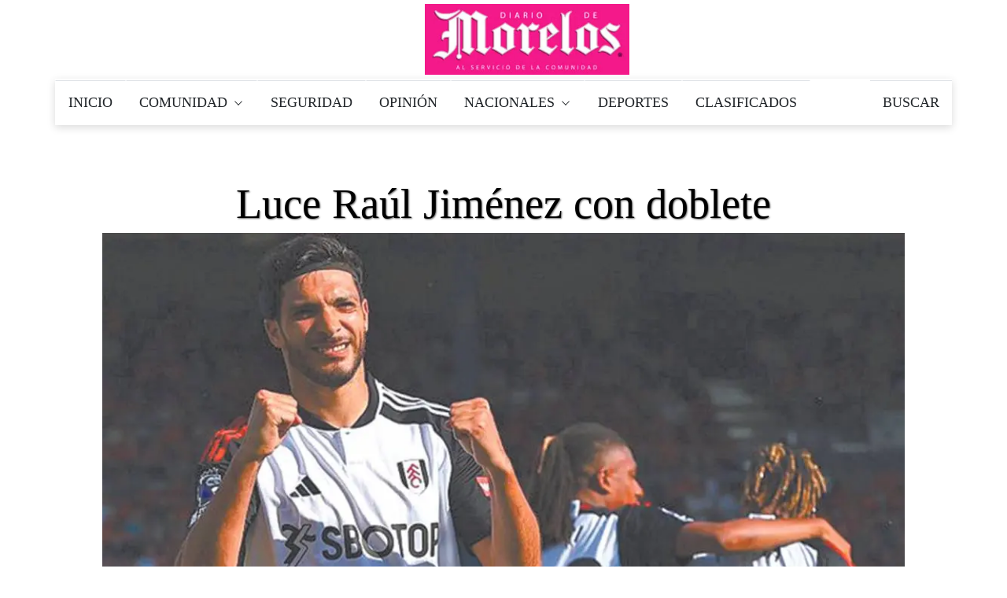

--- FILE ---
content_type: text/html; charset=utf-8
request_url: https://www.diariodemorelos.com/noticias/luce-ra-l-jim-nez-con-doblete
body_size: 24727
content:
<!DOCTYPE html>
<html lang="es">
	<head>		
		<meta name="robots" content="max-image-preview:large">		
    	<meta charset="UTF-8">
    <!-- AS 2-12-22 <meta http-equiv="Content-Security-Policy" content="script-src 'none'"> -->
		<meta name="viewport" content="width=device-width, initial-scale=1">
		<meta name="dcterms.creator" content="@ecra" />
		<!--[if IE]><meta http-equiv='X-UA-Compatible' content='IE=edge,chrome=1'><![endif]-->
		<!-- title -->
		<title>Luce Raúl Jiménez con doblete | Diario de Morelos - Noticias |</title>
<link rel="apple-touch-icon" sizes="120x120" href="https://www.diariodemorelos.com/noticias/sites/default/files/ico/apple-touch-icon.png">
<link rel="icon" type="image/png" sizes="32x32" href="https://www.diariodemorelos.com/noticias/sites/default/files/ico/favicon-32x32.png">
<link rel="icon" type="image/png" sizes="16x16" href="https://www.diariodemorelos.com/noticias/sites/default/files/ico/favicon-16x16.png">
<link rel="manifest" href="https://www.diariodemorelos.com/noticias/sites/default/files/ico/site.webmanifest">
<link rel="mask-icon" href="https://www.diariodemorelos.com/noticias/sites/default/files/ico/safari-pinned-tab.svg" color="#5bbad5">

<link rel="alternate" type="application/rss+xml" title="Diario de Morelos - Últimas Noticias " href="https://www.diariodemorelos.com/noticias/ultimas/rss.xml" />

<meta name="msapplication-TileColor" content="#da532c">
<meta name="theme-color" content="#ffffff">
<meta name="geo.placename" content="Morelos" />
<meta name="geo.region" content="MX-MOR" />
<meta name="geo.position" content="18.933132;-99.259958" />
<meta name="ICBM" content="18.933132, -99.259958" />
<noscript id="advagg_loadcss_0">
<link type="text/css" rel="stylesheet" href="/noticias/sites/default/files/advagg_css/css__uLUQAN-al3ih9vFVpIpaRRkCYShNeCaaLnsGTf0MaAQ__Gdg2KcS38EdTH0nwRQXEr7gqkCPXBTW1ruqVLB7rrOE__JtoFt-a6gKMKrImq7LIuOr5n0Bwdj7wyM1oxZ5TnuU0.css" media="all" />
</noscript><link type="text/css" rel="preload" href="/noticias/sites/default/files/advagg_css/css__uLUQAN-al3ih9vFVpIpaRRkCYShNeCaaLnsGTf0MaAQ__Gdg2KcS38EdTH0nwRQXEr7gqkCPXBTW1ruqVLB7rrOE__JtoFt-a6gKMKrImq7LIuOr5n0Bwdj7wyM1oxZ5TnuU0.css" media="all" as="style" onload="this.onload=null;this.rel=&#039;stylesheet&#039;" />
<noscript id="advagg_loadcss_1">
<link type="text/css" rel="stylesheet" href="/noticias/sites/default/files/advagg_css/css__1WiHz7FEUBDuYYEH1kZzaUtpTqNaCVWSMcxMnfoAT_w__o45j_aN3H5kUPf86bJTjaZyMCHD4k4FPOyjQe7fEwZ8__JtoFt-a6gKMKrImq7LIuOr5n0Bwdj7wyM1oxZ5TnuU0.css" media="all" />
</noscript><link type="text/css" rel="preload" href="/noticias/sites/default/files/advagg_css/css__1WiHz7FEUBDuYYEH1kZzaUtpTqNaCVWSMcxMnfoAT_w__o45j_aN3H5kUPf86bJTjaZyMCHD4k4FPOyjQe7fEwZ8__JtoFt-a6gKMKrImq7LIuOr5n0Bwdj7wyM1oxZ5TnuU0.css" media="all" as="style" onload="this.onload=null;this.rel=&#039;stylesheet&#039;" />
<noscript id="advagg_loadcss_2">
<link type="text/css" rel="stylesheet" href="/noticias/sites/default/files/advagg_css/css__6cmqeCrNv05FDz4KAXgKdFhISOfks8LsFegc43OysyQ__471xsXpLPlEbqMPjU6spfxWd0YORHhAibok4rb_-0fY__JtoFt-a6gKMKrImq7LIuOr5n0Bwdj7wyM1oxZ5TnuU0.css" media="all" />
</noscript><link type="text/css" rel="preload" href="/noticias/sites/default/files/advagg_css/css__6cmqeCrNv05FDz4KAXgKdFhISOfks8LsFegc43OysyQ__471xsXpLPlEbqMPjU6spfxWd0YORHhAibok4rb_-0fY__JtoFt-a6gKMKrImq7LIuOr5n0Bwdj7wyM1oxZ5TnuU0.css" media="all" as="style" onload="this.onload=null;this.rel=&#039;stylesheet&#039;" />
<noscript id="advagg_loadcss_3">
<link type="text/css" rel="stylesheet" href="/noticias/sites/default/files/advagg_css/css__fTv0kyrMhup89ASUM6xHb5H2dh4dlS0AE5AfMdGIJtg__XCnj7lnt8mibu85fYLBIRIR3nqcQJOx4Byl0aomkeRE__JtoFt-a6gKMKrImq7LIuOr5n0Bwdj7wyM1oxZ5TnuU0.css" media="all" />
</noscript><link type="text/css" rel="preload" href="/noticias/sites/default/files/advagg_css/css__fTv0kyrMhup89ASUM6xHb5H2dh4dlS0AE5AfMdGIJtg__XCnj7lnt8mibu85fYLBIRIR3nqcQJOx4Byl0aomkeRE__JtoFt-a6gKMKrImq7LIuOr5n0Bwdj7wyM1oxZ5TnuU0.css" media="all" as="style" onload="this.onload=null;this.rel=&#039;stylesheet&#039;" />
<noscript id="advagg_loadcss_4">
<link type="text/css" rel="stylesheet" href="/noticias/sites/default/files/advagg_css/css__BUvZnEopTzXBkJY77x271MUucyE5W0vUjjl11Wqk_zs__iNThErc6yvE8LFF0Pxi8sgd1HVDhF5jt6ZO-x6iVLPY__JtoFt-a6gKMKrImq7LIuOr5n0Bwdj7wyM1oxZ5TnuU0.css" media="all" />
</noscript><link type="text/css" rel="preload" href="/noticias/sites/default/files/advagg_css/css__BUvZnEopTzXBkJY77x271MUucyE5W0vUjjl11Wqk_zs__iNThErc6yvE8LFF0Pxi8sgd1HVDhF5jt6ZO-x6iVLPY__JtoFt-a6gKMKrImq7LIuOr5n0Bwdj7wyM1oxZ5TnuU0.css" media="all" as="style" onload="this.onload=null;this.rel=&#039;stylesheet&#039;" />
<noscript id="advagg_loadcss_5">
<link type="text/css" rel="stylesheet" href="/noticias/sites/default/files/advagg_css/css__KoraXBBr1Rz2VO2zmjmVJGd-A7so754miQ0V44lpJPE__26etJdGeAiphOHbRj-NZKb8HlD3JRChnZFfboqFk-BE__JtoFt-a6gKMKrImq7LIuOr5n0Bwdj7wyM1oxZ5TnuU0.css" media="all" />
</noscript><link type="text/css" rel="preload" href="/noticias/sites/default/files/advagg_css/css__KoraXBBr1Rz2VO2zmjmVJGd-A7so754miQ0V44lpJPE__26etJdGeAiphOHbRj-NZKb8HlD3JRChnZFfboqFk-BE__JtoFt-a6gKMKrImq7LIuOr5n0Bwdj7wyM1oxZ5TnuU0.css" media="all" as="style" onload="this.onload=null;this.rel=&#039;stylesheet&#039;" />
<noscript id="advagg_loadcss_6">
<link type="text/css" rel="stylesheet" href="/noticias/sites/default/files/advagg_css/css__CcD6kww7Pbh_Eem5YvCxGYmgKqrRWNc5cmy4DNqKZY0__36LvhctpwRBe4Ph1cNKyOVIIHHxrnr_Sr5fD4moB8LA__JtoFt-a6gKMKrImq7LIuOr5n0Bwdj7wyM1oxZ5TnuU0.css" media="all" />
</noscript><link type="text/css" rel="preload" href="/noticias/sites/default/files/advagg_css/css__CcD6kww7Pbh_Eem5YvCxGYmgKqrRWNc5cmy4DNqKZY0__36LvhctpwRBe4Ph1cNKyOVIIHHxrnr_Sr5fD4moB8LA__JtoFt-a6gKMKrImq7LIuOr5n0Bwdj7wyM1oxZ5TnuU0.css" media="all" as="style" onload="this.onload=null;this.rel=&#039;stylesheet&#039;" />
<noscript id="advagg_loadcss_7">
<link type="text/css" rel="stylesheet" href="/noticias/sites/default/files/advagg_css/css__BJbXtQLmwuWobZV7dclX-rBiIRnFGRr-QhSD3Lm827A__EjKpehcRjs3CgMmc5nILXCOUW-wcrFH0pyA3Xg_4o8A__JtoFt-a6gKMKrImq7LIuOr5n0Bwdj7wyM1oxZ5TnuU0.css" media="only screen and (max-width: 768px)" />
</noscript><link type="text/css" rel="preload" href="/noticias/sites/default/files/advagg_css/css__BJbXtQLmwuWobZV7dclX-rBiIRnFGRr-QhSD3Lm827A__EjKpehcRjs3CgMmc5nILXCOUW-wcrFH0pyA3Xg_4o8A__JtoFt-a6gKMKrImq7LIuOr5n0Bwdj7wyM1oxZ5TnuU0.css" media="only screen and (max-width: 768px)" as="style" onload="this.onload=null;this.rel=&#039;stylesheet&#039;" />
<noscript id="advagg_loadcss_8">
<link type="text/css" rel="stylesheet" href="/noticias/sites/default/files/advagg_css/css__PC_w7JCFxWM7cqIEWynfHZC5wE3-Wu_U-i9-D1Ajj0A__EiPK-p9eZGWYRdsYwpHSPur9EpIVna7_rsZyUhJhpe4__JtoFt-a6gKMKrImq7LIuOr5n0Bwdj7wyM1oxZ5TnuU0.css" media="screen" />
</noscript><link type="text/css" rel="preload" href="/noticias/sites/default/files/advagg_css/css__PC_w7JCFxWM7cqIEWynfHZC5wE3-Wu_U-i9-D1Ajj0A__EiPK-p9eZGWYRdsYwpHSPur9EpIVna7_rsZyUhJhpe4__JtoFt-a6gKMKrImq7LIuOr5n0Bwdj7wyM1oxZ5TnuU0.css" media="screen" as="style" onload="window.advagg_mod_loadcss = function() {if (window.jQuery) {if (jQuery.isFunction(jQuery.holdReady)){jQuery.holdReady(false);}} else {setTimeout(advagg_mod_loadcss, 100);}};setTimeout(advagg_mod_loadcss, 200);this.onload=null;this.rel=&#039;stylesheet&#039;" />
    
    <script>
          function loadAdsense() {
            const script = document.createElement('script');
            script.src = "https://pagead2.googlesyndication.com/pagead/js/adsbygoogle.js";
            script.async = true;
            script.setAttribute('data-ad-client', 'ca-pub-7690649589520109');
            document.head.appendChild(script);
          }

          if ('requestIdleCallback' in window) {
            requestIdleCallback(loadAdsense);
          } else {
            window.addEventListener('load', loadAdsense);
          }
    </script>
    <script async src="https://www.googletagmanager.com/gtag/js?id=G-51HDR2QD57"></script>
          <!-- Global site tag (gtag.js) - Google Analytics -->
<script>
  window.dataLayer = window.dataLayer || [];
  function gtag(){dataLayer.push(arguments);}
  gtag('js', new Date());
  gtag('config', 'G-51HDR2QD57');
  gtag('event','25%', {
    'event_category': 'NTG article milestone',
    'event_label': 'Luce Raúl Jiménez con doblete | Diario de Morelos - Noticias |',
    'event_value': 25 ,
    'non_interaction' : true
});
  
</script>


<style>
	#main-header {            
            /* text-align: center; */
            width: 100%; 
        }
		        .site-logo {
			float: none !important;
            display: block; 
            margin: 0 auto; 
            max-width: 260px;             
        }
		.site-logo img {
            display: block; 
            max-width: 100%;
            height: auto; 
        }
        h1, .h1 {text-shadow:1px 1px 2px rgba(50,50,50,.75);color:#000;text-align:center}
        @media only screen and (min-width: 768px) {.single-style2-title h1 {font-size: 3em;}}
		
		        
		
</style>



    <style amp-custom>
		/* AMP CSS Optimized by ECRA */
:root{color-scheme:light dark;--blue:#0084b4;--indigo:#6610f2;--purple:#6f42c1;--pink:#e83e8c;--red:#dc3545;--orange:#fd7e14;--yellow:beige;--green:#28a745;--teal:#20c997;--cyan:#17a2b8;--white:#fff;--gray:#6c757d;--gray-dark:#212529;--primary:#0084b4;--secondary:#6c757d;--success:#28a745;--info:#17a2b8;--warning:beige;--danger:#dc3545;--light:#dee2e6;--dark:#212529;--breakpoint-xs:0;--breakpoint-sm:576px;--breakpoint-md:768px;--breakpoint-lg:992px;--breakpoint-xl:1200px;--font-family-sans-serif:"Roboto Condensed",sans-serif;--font-family-monospace:SFMono-Regular,Menlo,Monaco,Consolas,"Liberation Mono","Courier New",monospace}
.sidebar-close{background:transparent}
*,*::before,*::after{box-sizing:border-box}
html{font-family:sans-serif;line-height:1.15;-webkit-text-size-adjust:100%;-webkit-tap-highlight-color:rgba(0,0,0,0)}
.thumb-wrap img, .thumb-slider-wrap img {width: 100%;height: auto;}
article,aside,figcaption,figure,footer,header,hgroup,main,nav,section{display:block}
body{margin:0;font-family:"Roboto Condensed",sans-serif;font-weight:400;line-height:1.5;text-align:left;font-size:1rem}
[tabindex="-1"]:focus:not(:focus-visible){outline:0}
hr{box-sizing:content-box;height:0;overflow:visible}
h1,h2,h3,h4,h5,h6{margin-top:0;margin-bottom:.5rem}
p{margin-top:0;margin-bottom:1rem}
abbr[title],abbr[data-original-title]{text-decoration:underline;text-decoration:underline dotted;border-bottom:0;text-decoration-skip-ink:none;cursor:help}
address{margin-bottom:1rem;font-style:normal;line-height:inherit}
ol,ul,dl{margin-top:0;margin-bottom:1rem}
ol ol,ul ul,ol ul,ul ol{margin-bottom:0}
dt{font-weight:700}
dd{margin-bottom:.5rem;margin-left:0}
blockquote{margin:0 0 1rem}
b,strong{font-weight:700}
small{font-size:80%}
sub,sup{position:relative;line-height:0;vertical-align:baseline;font-size:75%}
sub{bottom:-.25em}
sup{top:-.5em}
a{text-decoration:none;background:transparent}
a:hover{text-decoration:underline}
a:not([href]){color:inherit;text-decoration:none}
a:not([href]):hover{color:inherit;text-decoration:none}
pre,code,kbd,samp{font-family:SFMono-Regular,Menlo,Monaco,Consolas,"Liberation Mono","Courier New",monospace;font-size:1em}
pre{margin-top:0;margin-bottom:1rem;overflow:auto}
figure{margin:0 0 1rem}
img{vertical-align:middle;border-style:none}
svg{overflow:hidden;vertical-align:middle}
table{border-collapse:collapse}
th{text-align:inherit}
label{display:inline-block;margin-bottom:.5rem}
button{border-radius:0}
button:focus{outline:1px dotted;outline:5px auto -webkit-focus-ring-color}
input,button,select,optgroup,textarea{margin:0;font-family:inherit;line-height:inherit;font-size:inherit}
button,input{overflow:visible}
button,select{text-transform:none}
select{word-wrap:normal}
button,[type="button"],[type="reset"],[type="submit"]{-webkit-appearance:button}
button:not(:disabled),[type="button"]:not(:disabled),[type="reset"]:not(:disabled),[type="submit"]:not(:disabled){cursor:pointer}
button::-moz-focus-inner,[type="button"]::-moz-focus-inner,[type="reset"]::-moz-focus-inner,[type="submit"]::-moz-focus-inner{padding:0;border-style:none}
input[type="radio"],input[type="checkbox"]{box-sizing:border-box;padding:0}
input[type="date"],input[type="time"],input[type="datetime-local"],input[type="month"]{-webkit-appearance:listbox}
textarea{overflow:auto;resize:vertical}
[type="number"]::-webkit-inner-spin-button,[type="number"]::-webkit-outer-spin-button{height:auto}
[type="search"]{outline-offset:-2px;-webkit-appearance:none}
[type="search"]::-webkit-search-decoration{-webkit-appearance:none}
::-webkit-file-upload-button{font:inherit;-webkit-appearance:button}
output{display:inline-block}
summary{display:list-item;cursor:pointer}
template{display:none}
[hidden]{display:none}
h1,h2,h3,h4,h5,h6,.h1,.h2,.h3,.h4,.h5,.h6{margin-bottom:.5rem;font-weight:400;line-height:1.2}
h2,.h2{font-size:2rem}
@media (max-width: 1200px){h2,.h2{font-size:calc(1.325rem + .9vw)}}
h3,.h3{font-size:1.25rem}
h4,.h4{font-size:1.15rem}
h5,.h5{font-size:1rem}
h6,.h6{font-size:1rem}
.lead{font-weight:400;font-size:1.25rem}
hr{margin-top:1rem;margin-bottom:1rem;border:0}
.blockquote{margin-bottom:1rem;padding-left:1rem;border-left:5px solid #0084b4;font-size:1rem}
.blockquote i{float:right;font-style:italic;font-size:.875rem}
.blockquote-footer{display:block;font-size:80%}
img,amp-img{border:0}
amp-img[class^=i-amp],amp-img[class^=-amp]{height:auto;max-width:100%}
code{font-size:.875rem;color:#e83e8c;word-wrap:break-word}
a>code{color:inherit}
kbd{padding:.2rem .4rem;font-size:.875rem;color:#212529;background:#dee2e6;border-radius:.2rem}
kbd kbd{padding:0;font-size:100%;font-weight:700}
pre{display:block;padding:1rem;font-size:.875rem}
pre code{font-family:SFMono-Regular,Menlo,Monaco,Consolas,"Liberation Mono","Courier New",monospace;color:inherit;word-break:normal;text-indent:5em;font-size:75%}
.container{width:100%;padding-right:15px;padding-left:15px;margin-right:auto;margin-left:auto}
@media (min-width: 576px){.container{max-width:540px}}
@media (min-width: 768px){.container{max-width:720px}}
@media (min-width: 992px){.container{max-width:960px}}
@media (min-width: 1200px){.container{max-width:1140px}}
.container-fluid,.container-sm,.container-md,.container-lg,.container-xl{width:100%;padding-right:15px;padding-left:15px;margin-right:auto;margin-left:auto}
@media (min-width: 576px){.container,.container-sm{max-width:540px}}
@media (min-width: 768px){.container,.container-sm,.container-md{max-width:720px}}
@media (min-width: 992px){.container,.container-sm,.container-md,.container-lg{max-width:960px}}
@media (min-width: 1200px){.container,.container-sm,.container-md,.container-lg,.container-xl{max-width:1140px}}
.row{display:block;flex-wrap:wrap;margin-right:-15px;margin-left:-15px}
.col-1,.col-2,.col-3,.col-4,.col-5,.col-6,.col-7,.col-8,.col-9,.col-10,.col-11,.col-12,.col,.col-auto,.col-sm-1,.col-sm-2,.col-sm-3,.col-sm-4,.col-sm-5,.col-sm-6,.col-sm-7,.col-sm-8,.col-sm-9,.col-sm-10,.col-sm-11,.col-sm-12,.col-sm,.col-sm-auto,.col-md-1,.col-md-2,.col-md-3,.col-md-4,.col-md-5,.col-md-6,.col-md-7,.col-md-8,.col-md-9,.col-md-10,.col-md-11,.col-md-12,.col-md,.col-md-auto,.col-lg-1,.col-lg-2,.col-lg-3,.col-lg-4,.col-lg-5,.col-lg-6,.col-lg-7,.col-lg-8,.col-lg-9,.col-lg-10,.col-lg-11,.col-lg-12,.col-lg,.col-lg-auto,.col-xl-1,.col-xl-2,.col-xl-3,.col-xl-4,.col-xl-5,.col-xl-6,.col-xl-7,.col-xl-8,.col-xl-9,.col-xl-10,.col-xl-11,.col-xl-12,.col-xl,.col-xl-auto{position:relative;width:100%;padding-right:15px;padding-left:15px}
.col{flex-basis:0;flex-grow:1;max-width:100%}.col-1{flex:0 0 8.33333%;max-width:8.33333%}.col-2{flex:0 0 16.66667%;max-width:16.66667%}.col-3{flex:0 0 25%;max-width:25%}.col-4{flex:0 0 33.33333%;max-width:33.33333%}.col-5{flex:0 0 41.66667%;max-width:41.66667%}.col-6{flex:0 0 50%;max-width:50%}.col-7{flex:0 0 58.33333%;max-width:58.33333%}.col-8{flex:0 0 66.66667%;max-width:66.66667%}.col-9{flex:0 0 75%;max-width:75%}.col-10{flex:0 0 83.33333%;max-width:83.33333%}.col-11{flex:0 0 91.66667%;max-width:91.66667%}.col-12{flex:0 0 100%;max-width:100%}
@media (min-width: 576px){.col-sm{flex-basis:0;flex-grow:1;max-width:100%}.col-sm-1{flex:0 0 8.33333%;max-width:8.33333%}.col-sm-2{flex:0 0 16.66667%;max-width:16.66667%}.col-sm-3{flex:0 0 25%;max-width:25%}.col-sm-4{flex:0 0 33.33333%;max-width:33.33333%}.col-sm-5{flex:0 0 41.66667%;max-width:41.66667%}.col-sm-6{flex:0 0 50%;max-width:50%}.col-sm-7{flex:0 0 58.33333%;max-width:58.33333%}.col-sm-8{flex:0 0 66.66667%;max-width:66.66667%}.col-sm-9{flex:0 0 75%;max-width:75%}.col-sm-10{flex:0 0 83.33333%;max-width:83.33333%}.col-sm-11{flex:0 0 91.66667%;max-width:91.66667%}.col-sm-12{flex:0 0 100%;max-width:100%}}
@media (min-width: 768px){.col-md{flex-basis:0;flex-grow:1;max-width:100%}.col-md-1{flex:0 0 8.33333%;max-width:8.33333%}.col-md-2{flex:0 0 16.66667%;max-width:16.66667%}.col-md-3{flex:0 0 25%;max-width:25%}.col-md-4{flex:0 0 33.33333%;max-width:33.33333%}.col-md-5{flex:0 0 41.66667%;max-width:41.66667%}.col-md-6{flex:0 0 50%;max-width:50%}.col-md-7{flex:0 0 58.33333%;max-width:58.33333%}.col-md-8{flex:0 0 66.66667%;max-width:66.66667%}.col-md-9{flex:0 0 75%;max-width:75%}.col-md-10{flex:0 0 83.33333%;max-width:83.33333%}.col-md-11{flex:0 0 91.66667%;max-width:91.66667%}.col-md-12{flex:0 0 100%;max-width:100%}}
@media (min-width: 992px){.col-lg{flex-basis:0;flex-grow:1;max-width:100%}.col-lg-1{flex:0 0 8.33333%;max-width:8.33333%}.col-lg-2{flex:0 0 16.66667%;max-width:16.66667%}.col-lg-3{flex:0 0 25%;max-width:25%}.col-lg-4{flex:0 0 33.33333%;max-width:33.33333%}.col-lg-5{flex:0 0 41.66667%;max-width:41.66667%}.col-lg-6{flex:0 0 50%;max-width:50%}.col-lg-7{flex:0 0 58.33333%;max-width:58.33333%}.col-lg-8{flex:0 0 66.66667%;max-width:66.66667%}.col-lg-9{flex:0 0 75%;max-width:75%}.col-lg-10{flex:0 0 83.33333%;max-width:83.33333%}.col-lg-11{flex:0 0 91.66667%;max-width:91.66667%}.col-lg-12{flex:0 0 100%;max-width:100%}}
@media (min-width: 1200px){.col-xl{flex-basis:0;flex-grow:1;max-width:100%}.col-xl-1{flex:0 0 8.33333%;max-width:8.33333%}.col-xl-2{flex:0 0 16.66667%;max-width:16.66667%}.col-xl-3{flex:0 0 25%;max-width:25%}.col-xl-4{flex:0 0 33.33333%;max-width:33.33333%}.col-xl-5{flex:0 0 41.66667%;max-width:41.66667%}.col-xl-6{flex:0 0 50%;max-width:50%}.col-xl-7{flex:0 0 58.33333%;max-width:58.33333%}.col-xl-8{flex:0 0 66.66667%;max-width:66.66667%}.col-xl-9{flex:0 0 75%;max-width:75%}.col-xl-10{flex:0 0 83.33333%;max-width:83.33333%}.col-xl-11{flex:0 0 91.66667%;max-width:91.66667%}.col-xl-12{flex:0 0 100%;max-width:100%}}
table{width:100%;margin-bottom:1rem}
table th,table td{padding:.75rem;vertical-align:top}
table thead th{vertical-align:bottom}
caption{padding-top:.75rem;padding-bottom:.75rem;text-align:left;caption-side:bottom}
.form-control{display:block;width:100%;height:calc(1.5em + .75rem + 2px);padding:.375rem .75rem;font-weight:400;line-height:1.5;background-clip:padding-box;appearance:none;font-size:1rem;border-radius:.25rem}
.form-control::-ms-expand{background:transparent;border:0}
.form-control:-moz-focusring{color:transparent;text-shadow:0 0 0 #495057}
.form-control:focus{color:#495057;background:#fff;border-color:#35c9ff;outline:0;box-shadow:0 0 0 .2rem rgba(0,132,180,0.25)}
.form-control::placeholder{opacity:1}
select.form-control{background-size:0.5rem}
.form-control-file,.form-control-range{display:block;width:100%}
.col-form-label{padding-top:calc(.375rem + 1px);padding-bottom:calc(.375rem + 1px);margin-bottom:0;line-height:1.5;font-size:inherit}
.form-control-plaintext{display:block;width:100%;padding:.375rem 0;margin-bottom:0;line-height:1.5;background:transparent;border:solid transparent;border-width:1px 0;font-size:1rem}
select.form-control[size],select.form-control[multiple]{height:auto}
textarea.form-control{height:auto}
.form-group{margin-bottom:1rem}
.form-text{display:block;margin-top:.25rem}
.form-row{display:flex;flex-wrap:wrap;margin-right:-5px;margin-left:-5px}
.form-row>.col,.form-row>[class*="col-"]{padding-right:5px;padding-left:5px}
.valid-feedback{display:none;width:100%;margin-top:.25rem;font-size:80%;color:#28a745}
.was-validated :valid ~ .valid-feedback,.is-valid ~ .valid-feedback{display:block}
.was-validated .form-control:valid,.form-control.is-valid{border-color:#28a745}
.was-validated .form-control:valid:focus,.form-control.is-valid:focus{border-color:#28a745;box-shadow:0 0 0 .2rem rgba(40,167,69,0.25)}
.was-validated .form-check-input:valid ~ .form-check-label,.form-check-input.is-valid ~ .form-check-label{color:#28a745}
.was-validated .form-check-input:valid ~ .valid-feedback,.form-check-input.is-valid ~ .valid-feedback{display:block}
.invalid-feedback{display:none;width:100%;margin-top:.25rem;font-size:80%;color:#dc3545}
.was-validated :invalid ~ .invalid-feedback,.is-invalid ~ .invalid-feedback{display:block}
.was-validated .form-control:invalid,.form-control.is-invalid{border-color:#dc3545}
.was-validated .form-control:invalid:focus,.form-control.is-invalid:focus{border-color:#dc3545;box-shadow:0 0 0 .2rem rgba(220,53,69,0.25)}
.was-validated .form-check-input:invalid ~ .form-check-label,.form-check-input.is-invalid ~ .form-check-label{color:#dc3545}
.was-validated .form-check-input:invalid ~ .invalid-feedback,.form-check-input.is-invalid ~ .invalid-feedback{display:block}
.form-inline{display:flex;flex-flow:row wrap;align-items:center}
.form-inline .form-check{width:100%}
@media (min-width: 576px){.form-inline label{display:flex;align-items:center;justify-content:center;margin-bottom:0}.form-inline .form-group{display:flex;flex:0 0 auto;flex-flow:row wrap;align-items:center;margin-bottom:0}.form-inline .form-control{display:inline-block;width:auto;vertical-align:middle}.form-inline .form-control-plaintext{display:inline-block}.form-inline .input-group{width:auto}.form-inline .form-check{display:flex;align-items:center;justify-content:center;width:auto;padding-left:0}.form-inline .form-check-input{position:relative;flex-shrink:0;margin-top:0;margin-right:.25rem;margin-left:0}}
.btn{display:inline-block;font-weight:400;color:#212529;text-align:center;vertical-align:middle;cursor:pointer;user-select:none;background:transparent;border:1px solid transparent;padding:.375rem .75rem;font-size:1rem;line-height:1.5;border-radius:.25rem}
.btn:hover{color:#212529;text-decoration:none}
.btn:focus,.btn.focus{outline:0;box-shadow:0 0 0 .2rem rgba(0,132,180,0.25)}
.btn.disabled,.btn:disabled{opacity:.65}
a.btn.disabled,fieldset:disabled a.btn{pointer-events:none}
.btn-primary{color:#fff;border-color:#0084b4;background:#0084b4}
.btn-primary:hover{color:#fff;border-color:#005f81;background:#00688e}
.btn-primary:focus,.btn-primary.focus{color:#fff;border-color:#005f81;background:#00688e;box-shadow:0 0 0 .2rem rgba(38,150,191,0.5)}
.btn-primary.disabled,.btn-primary:disabled{color:#fff;background:#0084b4;border-color:#0084b4}
.btn-primary:not(:disabled):not(.disabled):active,.btn-primary:not(:disabled):not(.disabled).active,.show>.btn-primary.dropdown-toggle{color:#fff;background:#005f81;border-color:#005574}
.btn-primary:not(:disabled):not(.disabled):active:focus,.btn-primary:not(:disabled):not(.disabled).active:focus,.show>.btn-primary.dropdown-toggle:focus{box-shadow:0 0 0 .2rem rgba(38,150,191,0.5)}
.btn-secondary{color:#fff;border-color:#6c757d;background:#6c757d}
.btn-secondary:hover{color:#fff;border-color:#545b62;background:#5a6268}
.btn-secondary:focus,.btn-secondary.focus{color:#fff;border-color:#545b62;background:#5a6268;box-shadow:0 0 0 .2rem rgba(130,138,145,0.5)}
.btn-secondary.disabled,.btn-secondary:disabled{color:#fff;background:#6c757d;border-color:#6c757d}
.btn-secondary:not(:disabled):not(.disabled):active,.btn-secondary:not(:disabled):not(.disabled).active,.show>.btn-secondary.dropdown-toggle{color:#fff;background:#545b62;border-color:#4e555b}
.btn-secondary:not(:disabled):not(.disabled):active:focus,.btn-secondary:not(:disabled):not(.disabled).active:focus,.show>.btn-secondary.dropdown-toggle:focus{box-shadow:0 0 0 .2rem rgba(130,138,145,0.5)}
.btn-success{color:#fff;border-color:#28a745;background:#28a745}
.btn-success:hover{color:#fff;border-color:#1e7e34;background:#218838}
.btn-success:focus,.btn-success.focus{color:#fff;border-color:#1e7e34;background:#218838;box-shadow:0 0 0 .2rem rgba(72,180,97,0.5)}
.btn-success.disabled,.btn-success:disabled{color:#fff;background:#28a745;border-color:#28a745}
.btn-success:not(:disabled):not(.disabled):active,.btn-success:not(:disabled):not(.disabled).active,.show>.btn-success.dropdown-toggle{color:#fff;background:#1e7e34;border-color:#1c7430}
.btn-success:not(:disabled):not(.disabled):active:focus,.btn-success:not(:disabled):not(.disabled).active:focus,.show>.btn-success.dropdown-toggle:focus{box-shadow:0 0 0 .2rem rgba(72,180,97,0.5)}
.btn-info{color:#fff;border-color:#17a2b8;background:#17a2b8}
.btn-info:hover{color:#fff;border-color:#117a8b;background:#138496}
.btn-info:focus,.btn-info.focus{color:#fff;border-color:#117a8b;background:#138496;box-shadow:0 0 0 .2rem rgba(58,176,195,0.5)}
.btn-info.disabled,.btn-info:disabled{color:#fff;background:#17a2b8;border-color:#17a2b8}
.btn-info:not(:disabled):not(.disabled):active,.btn-info:not(:disabled):not(.disabled).active,.show>.btn-info.dropdown-toggle{color:#fff;background:#117a8b;border-color:#10707f}
.btn-info:not(:disabled):not(.disabled):active:focus,.btn-info:not(:disabled):not(.disabled).active:focus,.show>.btn-info.dropdown-toggle:focus{box-shadow:0 0 0 .2rem rgba(58,176,195,0.5)}
.btn-warning{color:#212529;border-color:beige;background:beige}
.btn-warning:hover{color:#212529;border-color:#eaeab4;background:#ededbe}
.btn-warning:focus,.btn-warning.focus{color:#212529;border-color:#eaeab4;background:#ededbe;box-shadow:0 0 0 .2rem rgba(213,214,193,0.5)}
.btn-warning.disabled,.btn-warning:disabled{color:#212529;background:beige;border-color:beige}
.btn-warning:not(:disabled):not(.disabled):active,.btn-warning:not(:disabled):not(.disabled).active,.show>.btn-warning.dropdown-toggle{color:#212529;background:#eaeab4;border-color:#e7e7aa}
.btn-warning:not(:disabled):not(.disabled):active:focus,.btn-warning:not(:disabled):not(.disabled).active:focus,.show>.btn-warning.dropdown-toggle:focus{box-shadow:0 0 0 .2rem rgba(213,214,193,0.5)}
.btn-danger{color:#fff;border-color:#dc3545;background:#dc3545}
.btn-danger:hover{color:#fff;border-color:#bd2130;background:#c82333}
.btn-danger:focus,.btn-danger.focus{color:#fff;border-color:#bd2130;background:#c82333;box-shadow:0 0 0 .2rem rgba(225,83,97,0.5)}
.btn-danger.disabled,.btn-danger:disabled{color:#fff;background:#dc3545;border-color:#dc3545}
.btn-danger:not(:disabled):not(.disabled):active,.btn-danger:not(:disabled):not(.disabled).active,.show>.btn-danger.dropdown-toggle{color:#fff;background:#bd2130;border-color:#b21f2d}
.btn-danger:not(:disabled):not(.disabled):active:focus,.btn-danger:not(:disabled):not(.disabled).active:focus,.show>.btn-danger.dropdown-toggle:focus{box-shadow:0 0 0 .2rem rgba(225,83,97,0.5)}
.btn-light{color:#212529;border-color:#dee2e6;background:#dee2e6}
.btn-light:hover{color:#212529;border-color:#c1c9d0;background:#c8cfd6}
.btn-light:focus,.btn-light.focus{color:#212529;border-color:#c1c9d0;background:#c8cfd6;box-shadow:0 0 0 .2rem rgba(194,198,202,0.5)}
.btn-light.disabled,.btn-light:disabled{color:#212529;background:#dee2e6;border-color:#dee2e6}
.btn-light:not(:disabled):not(.disabled):active,.btn-light:not(:disabled):not(.disabled).active,.show>.btn-light.dropdown-toggle{color:#212529;background:#c1c9d0;border-color:#bac2cb}
.btn-light:not(:disabled):not(.disabled):active:focus,.btn-light:not(:disabled):not(.disabled).active:focus,.show>.btn-light.dropdown-toggle:focus{box-shadow:0 0 0 .2rem rgba(194,198,202,0.5)}
.btn-dark{color:#fff;border-color:#212529;background:#212529}
.btn-dark:hover{color:#fff;border-color:#0a0c0d;background:#101214}
.btn-dark:focus,.btn-dark.focus{color:#fff;border-color:#0a0c0d;background:#101214;box-shadow:0 0 0 .2rem rgba(66,70,73,0.5)}
.btn-dark.disabled,.btn-dark:disabled{color:#fff;background:#212529;border-color:#212529}
.btn-dark:not(:disabled):not(.disabled):active,.btn-dark:not(:disabled):not(.disabled).active,.show>.btn-dark.dropdown-toggle{color:#fff;background:#0a0c0d;border-color:#050506}
.btn-dark:not(:disabled):not(.disabled):active:focus,.btn-dark:not(:disabled):not(.disabled).active:focus,.show>.btn-dark.dropdown-toggle:focus{box-shadow:0 0 0 .2rem rgba(66,70,73,0.5)}
.btn-outline-primary{color:#0084b4;border-color:#0084b4}
.btn-outline-primary:hover{color:#fff;background:#0084b4;border-color:#0084b4}
.btn-outline-primary:focus,.btn-outline-primary.focus{box-shadow:0 0 0 .2rem rgba(0,132,180,0.5)}
.btn-outline-primary.disabled,.btn-outline-primary:disabled{color:#0084b4;background:transparent}
.btn-outline-primary:not(:disabled):not(.disabled):active,.btn-outline-primary:not(:disabled):not(.disabled).active,.show>.btn-outline-primary.dropdown-toggle{color:#fff;background:#0084b4;border-color:#0084b4}
.btn-outline-primary:not(:disabled):not(.disabled):active:focus,.btn-outline-primary:not(:disabled):not(.disabled).active:focus,.show>.btn-outline-primary.dropdown-toggle:focus{box-shadow:0 0 0 .2rem rgba(0,132,180,0.5)}
.btn-outline-secondary{color:#6c757d;border-color:#6c757d}
.btn-outline-secondary:hover{color:#fff;background:#6c757d;border-color:#6c757d}
.btn-outline-secondary:focus,.btn-outline-secondary.focus{box-shadow:0 0 0 .2rem rgba(108,117,125,0.5)}
.btn-outline-secondary.disabled,.btn-outline-secondary:disabled{color:#6c757d;background:transparent}
.btn-outline-secondary:not(:disabled):not(.disabled):active,.btn-outline-secondary:not(:disabled):not(.disabled).active,.show>.btn-outline-secondary.dropdown-toggle{color:#fff;background:#6c757d;border-color:#6c757d}
.btn-outline-secondary:not(:disabled):not(.disabled):active:focus,.btn-outline-secondary:not(:disabled):not(.disabled).active:focus,.show>.btn-outline-secondary.dropdown-toggle:focus{box-shadow:0 0 0 .2rem rgba(108,117,125,0.5)}
.btn-outline-success{color:#28a745;border-color:#28a745}
.btn-outline-success:hover{color:#fff;background:#28a745;border-color:#28a745}
.btn-outline-success:focus,.btn-outline-success.focus{box-shadow:0 0 0 .2rem rgba(40,167,69,0.5)}
.btn-outline-success.disabled,.btn-outline-success:disabled{color:#28a745;background:transparent}
.btn-outline-success:not(:disabled):not(.disabled):active,.btn-outline-success:not(:disabled):not(.disabled).active,.show>.btn-outline-success.dropdown-toggle{color:#fff;background:#28a745;border-color:#28a745}
.btn-outline-success:not(:disabled):not(.disabled):active:focus,.btn-outline-success:not(:disabled):not(.disabled).active:focus,.show>.btn-outline-success.dropdown-toggle:focus{box-shadow:0 0 0 .2rem rgba(40,167,69,0.5)}
.btn-outline-info{color:#17a2b8;border-color:#17a2b8}
.btn-outline-info:hover{color:#fff;background:#17a2b8;border-color:#17a2b8}
.btn-outline-info:focus,.btn-outline-info.focus{box-shadow:0 0 0 .2rem rgba(23,162,184,0.5)}
.btn-outline-info.disabled,.btn-outline-info:disabled{color:#17a2b8;background:transparent}
.btn-outline-info:not(:disabled):not(.disabled):active,.btn-outline-info:not(:disabled):not(.disabled).active,.show>.btn-outline-info.dropdown-toggle{color:#fff;background:#17a2b8;border-color:#17a2b8}
.btn-outline-info:not(:disabled):not(.disabled):active:focus,.btn-outline-info:not(:disabled):not(.disabled).active:focus,.show>.btn-outline-info.dropdown-toggle:focus{box-shadow:0 0 0 .2rem rgba(23,162,184,0.5)}
.btn-outline-warning{color:beige;border-color:beige}
.btn-outline-warning:hover{color:#212529;background:beige;border-color:beige}
.btn-outline-warning:focus,.btn-outline-warning.focus{box-shadow:0 0 0 .2rem rgba(245,245,220,0.5)}
.btn-outline-warning.disabled,.btn-outline-warning:disabled{color:beige;background:transparent}
.btn-outline-warning:not(:disabled):not(.disabled):active,.btn-outline-warning:not(:disabled):not(.disabled).active,.show>.btn-outline-warning.dropdown-toggle{color:#212529;background:beige;border-color:beige}
.btn-outline-warning:not(:disabled):not(.disabled):active:focus,.btn-outline-warning:not(:disabled):not(.disabled).active:focus,.show>.btn-outline-warning.dropdown-toggle:focus{box-shadow:0 0 0 .2rem rgba(245,245,220,0.5)}
.btn-outline-danger{color:#dc3545;border-color:#dc3545}
.btn-outline-danger:hover{color:#fff;background:#dc3545;border-color:#dc3545}
.btn-outline-danger:focus,.btn-outline-danger.focus{box-shadow:0 0 0 .2rem rgba(220,53,69,0.5)}
.btn-outline-danger.disabled,.btn-outline-danger:disabled{color:#dc3545;background:transparent}
.btn-outline-danger:not(:disabled):not(.disabled):active,.btn-outline-danger:not(:disabled):not(.disabled).active,.show>.btn-outline-danger.dropdown-toggle{color:#fff;background:#dc3545;border-color:#dc3545}
.btn-outline-danger:not(:disabled):not(.disabled):active:focus,.btn-outline-danger:not(:disabled):not(.disabled).active:focus,.show>.btn-outline-danger.dropdown-toggle:focus{box-shadow:0 0 0 .2rem rgba(220,53,69,0.5)}
.btn-outline-light{color:#dee2e6;border-color:#dee2e6}
.btn-outline-light:hover{color:#212529;background:#dee2e6;border-color:#dee2e6}
.btn-outline-light:focus,.btn-outline-light.focus{box-shadow:0 0 0 .2rem rgba(222,226,230,0.5)}
.btn-outline-light.disabled,.btn-outline-light:disabled{color:#dee2e6;background:transparent}
.btn-outline-light:not(:disabled):not(.disabled):active,.btn-outline-light:not(:disabled):not(.disabled).active,.show>.btn-outline-light.dropdown-toggle{color:#212529;background:#dee2e6;border-color:#dee2e6}
.btn-outline-light:not(:disabled):not(.disabled):active:focus,.btn-outline-light:not(:disabled):not(.disabled).active:focus,.show>.btn-outline-light.dropdown-toggle:focus{box-shadow:0 0 0 .2rem rgba(222,226,230,0.5)}
.btn-outline-dark{color:#212529;border-color:#212529}
.btn-outline-dark:hover{color:#fff;background:#212529;border-color:#212529}
.btn-outline-dark:focus,.btn-outline-dark.focus{box-shadow:0 0 0 .2rem rgba(33,37,41,0.5)}
.btn-outline-dark.disabled,.btn-outline-dark:disabled{color:#212529;background:transparent}
.btn-outline-dark:not(:disabled):not(.disabled):active,.btn-outline-dark:not(:disabled):not(.disabled).active,.show>.btn-outline-dark.dropdown-toggle{color:#fff;background:#212529;border-color:#212529}
.btn-outline-dark:not(:disabled):not(.disabled):active:focus,.btn-outline-dark:not(:disabled):not(.disabled).active:focus,.show>.btn-outline-dark.dropdown-toggle:focus{box-shadow:0 0 0 .2rem rgba(33,37,41,0.5)}
.btn-link{font-weight:400;color:#212529;text-decoration:none}
.btn-link:hover{color:#000;text-decoration:underline}
.btn-link:focus,.btn-link.focus{text-decoration:underline;box-shadow:none}
.btn-link:disabled,.btn-link.disabled{color:#6c757d;pointer-events:none}
.input-group{position:relative;display:flex;flex-wrap:wrap;align-items:stretch;width:100%}
.input-group>.form-control,.input-group>.form-control-plaintext{position:relative;flex:1 1 0%;min-width:0;margin-bottom:0}
.input-group>.form-control+.form-control,.input-group>.form-control-plaintext+.form-control{margin-left:-1px}
.input-group>.form-control:focus{z-index:3}
.input-group>.form-control:not(:last-child){border-top-right-radius:0;border-bottom-right-radius:0}
.input-group>.form-control:not(:first-child){border-top-left-radius:0;border-bottom-left-radius:0}
.input-group-prepend,.input-group-append{display:flex}
.input-group-prepend .btn,.input-group-append .btn{position:relative;z-index:2}
.input-group-prepend .btn:focus,.input-group-append .btn:focus{z-index:3}
.input-group-prepend .btn+.btn,.input-group-prepend .btn+.input-group-text,.input-group-prepend .input-group-text+.input-group-text,.input-group-prepend .input-group-text+.btn,.input-group-append .btn+.btn,.input-group-append .btn+.input-group-text,.input-group-append .input-group-text+.input-group-text,.input-group-append .input-group-text+.btn{margin-left:-1px}
.input-group-prepend{margin-right:-1px}
.input-group-append{margin-left:-1px}
.input-group-text{display:flex;align-items:center;padding:.375rem .75rem;margin-bottom:0;font-weight:400;line-height:1.5;text-align:center;white-space:nowrap;font-size:1rem;border-radius:.25rem}
.input-group-text input[type="radio"],.input-group-text input[type="checkbox"]{margin-top:0}
.input-group>.input-group-prepend>.btn,.input-group>.input-group-prepend>.input-group-text,.input-group>.input-group-append:not(:last-child)>.btn,.input-group>.input-group-append:not(:last-child)>.input-group-text,.input-group>.input-group-append:last-child>.btn:not(:last-child):not(.dropdown-toggle),.input-group>.input-group-append:last-child>.input-group-text:not(:last-child){border-top-right-radius:0;border-bottom-right-radius:0}
.input-group>.input-group-append>.btn,.input-group>.input-group-append>.input-group-text,.input-group>.input-group-prepend:not(:first-child)>.btn,.input-group>.input-group-prepend:not(:first-child)>.input-group-text,.input-group>.input-group-prepend:first-child>.btn:not(:first-child),.input-group>.input-group-prepend:first-child>.input-group-text:not(:first-child){border-top-left-radius:0;border-bottom-left-radius:0}
.nav{display:flex;flex-wrap:wrap;padding-left:0;margin-bottom:0;list-style:none}
.card{position:relative;display:flex;flex-direction:column;min-width:0;word-wrap:break-word;background-clip:border-box;border-radius:.25rem}
.card>hr{margin-right:0;margin-left:0}
.card>.list-group:first-child .list-group-item:first-child{border-top-left-radius:.25rem;border-top-right-radius:.25rem}
.card>.list-group:last-child .list-group-item:last-child{border-bottom-right-radius:.25rem;border-bottom-left-radius:.25rem}
.card-body{flex:1 1 auto;min-height:1px;padding:1.25rem}
.card-footer{padding:.75rem 1.25rem}
.card-footer:last-child{border-radius:0 0 calc(.25rem - 1px) calc(.25rem - 1px)}
.card-img-overlay{position:absolute;top:0;right:0;bottom:0;left:0;padding:1.25rem}
.card-img,.card-img-top,.card-img-bottom{flex-shrink:0;width:100%}
.card-img,.card-img-top{border-top-left-radius:calc(.25rem - 1px);border-top-right-radius:calc(.25rem - 1px)}
.card-img,.card-img-bottom{border-bottom-right-radius:calc(.25rem - 1px);border-bottom-left-radius:calc(.25rem - 1px)}
.pagination{display:flex;padding-left:0;list-style:none;border-radius:.25rem}
.page-link{position:relative;display:block;padding:.5rem .75rem;margin-left:-1px;line-height:1.25}
.page-link:hover{z-index:2;text-decoration:none}
.page-link:focus{z-index:3;outline:0;box-shadow:0 0 0 .2rem rgba(0,132,180,0.25)}
.page-item:first-child .page-link{margin-left:0;border-top-left-radius:.25rem;border-bottom-left-radius:.25rem}
.page-item:last-child .page-link{border-top-right-radius:.25rem;border-bottom-right-radius:.25rem}
.page-item.active .page-link{z-index:3}
.badge{display:inline-block;padding:.25em .4em;font-weight:400;line-height:1;text-align:center;white-space:nowrap;vertical-align:baseline;font-size:95%;border-radius:.25rem}
a.badge:hover,a.badge:focus{text-decoration:none}
.badge:empty{display:none}
.btn .badge{position:relative;top:-2px;font-size:60%}
.badge-pill{padding-right:.6em;padding-left:.6em;border-radius:10rem}
.badge-primary{color:#fff;background:#0084b4}
a.badge-primary:hover,a.badge-primary:focus{color:#fff;background:#005f81}
a.badge-primary:focus,a.badge-primary.focus{outline:0;box-shadow:0 0 0 .2rem rgba(0,132,180,0.5)}
.badge-secondary{color:#fff;background:#6c757d}
a.badge-secondary:hover,a.badge-secondary:focus{color:#fff;background:#545b62}
a.badge-secondary:focus,a.badge-secondary.focus{outline:0;box-shadow:0 0 0 .2rem rgba(108,117,125,0.5)}
.badge-success{color:#fff;background:#28a745}
a.badge-success:hover,a.badge-success:focus{color:#fff;background:#1e7e34}
a.badge-success:focus,a.badge-success.focus{outline:0;box-shadow:0 0 0 .2rem rgba(40,167,69,0.5)}
.badge-info{color:#fff;background:#17a2b8}
a.badge-info:hover,a.badge-info:focus{color:#fff;background:#117a8b}
a.badge-info:focus,a.badge-info.focus{outline:0;box-shadow:0 0 0 .2rem rgba(23,162,184,0.5)}
.badge-warning{color:#212529;background:beige}
a.badge-warning:hover,a.badge-warning:focus{color:#212529;background:#eaeab4}
a.badge-warning:focus,a.badge-warning.focus{outline:0;box-shadow:0 0 0 .2rem rgba(245,245,220,0.5)}
.badge-danger{color:#fff;background:#dc3545}
a.badge-danger:hover,a.badge-danger:focus{color:#fff;background:#bd2130}
a.badge-danger:focus,a.badge-danger.focus{outline:0;box-shadow:0 0 0 .2rem rgba(220,53,69,0.5)}
.badge-light{color:#212529;background:#dee2e6}
a.badge-light:hover,a.badge-light:focus{color:#212529;background:#c1c9d0}
a.badge-light:focus,a.badge-light.focus{outline:0;box-shadow:0 0 0 .2rem rgba(222,226,230,0.5)}
.badge-dark{color:#fff;background:#212529}
a.badge-dark:hover,a.badge-dark:focus{color:#fff;background:#0a0c0d}
a.badge-dark:focus,a.badge-dark.focus{outline:0;box-shadow:0 0 0 .2rem rgba(33,37,41,0.5)}
header{width:100%;z-index:99999;top:0px}
header.fixed{position:fixed}
.mega-menu .header{flex:0 0 100%;max-width:100%;box-shadow:0 0.25rem 1rem rgba(0,0,0,0.15)}
.mega-menu .header .container{padding-right:0px;padding-left:0px}
.mega-menu .row-header,.mega-menu .row-stage{display:flex;flex-wrap:wrap}
.mega-menu .logo{top:2px;position:relative;margin-left:40px}
.mega-menu .img-logo{position:absolute}
@media (min-width: 768px){.mega-menu .img-logo{top:12px}}
@media (max-width: 991.98px){.mega-menu .img-logo{top:18px}}
.mega-menu li,.mega-menu ol,.mega-menu ul{padding:0}
.mega-menu #mobile:checked+.main-menu{display:block}
.mega-menu #mobile-menu{position:relative;display:block;padding:16px;cursor:pointer}
.mega-menu #mobile-menu span.main-menu-dropdown-icon{bottom:0;width:50px;cursor:pointer}
.mega-menu #mobile-menu .main-menu-dropdown-icon,.mega-menu #mobile-menu span.main-menu-dropdown-icon{position:absolute;top:0;right:0}
.mega-menu .main-menu{z-index:100;margin:auto}
.mega-menu .main-menu:after,.mega-menu .main-menu:before{content:"";display:table;clear:both}
.mega-menu .main-menu a{text-decoration:none}
.mega-menu .main-menu li{position:relative;display:block}
.mega-menu .main-menu .main-menu{display:none;max-height:100%}
.mega-menu .main-menu .main-menu-dropdown-list{display:none}
.mega-menu .main-menu .main-menu-dropdown-list:not(.main-menu-dropdown-megamenu) a,.mega-menu .main-menu .main-menu-dropdown-list:not(.main-menu-dropdown-shop) a{transition:transform 0.25s ease-out;transform:translate3d(0,0,0)}
.mega-menu .main-menu .main-menu-dropdown-list:not(.main-menu-dropdown-megamenu) a:hover,.mega-menu .main-menu .main-menu-dropdown-list:not(.main-menu-dropdown-shop) a:hover{transform:translate3d(3px,0,0)}
.mega-menu .main-menu .main-menu-dropdown-list.main-menu-dropdown-megamenu li:first-child{font-weight:700;border-bottom:1px solid #dee2e6}
.mega-menu .main-menu .main-menu-dropdown-list.main-menu-dropdown-megamenu li{border:none}
.mega-menu .main-menu .main-menu-dropdown-item-subtitle{font-size:.75rem;text-indent:10px;margin-left:10px}
.mega-menu .main-menu input[type=checkbox]:checked+.main-menu-dropdown-list{display:block}
.mega-menu .main-menu input[type=checkbox],.mega-menu .main-menu ul span.main-menu-dropdown-icon{display:none}
.mega-menu .main-menu label{margin-bottom:0}
.mega-menu .main-menu label.main-menu-dropdown-icon{width:100%;height:50px;cursor:pointer;z-index:10}
.mega-menu .main-menu label.main-menu-dropdown-icon,.mega-menu .main-menu li label.main-menu-dropdown-icon{position:absolute;top:0;right:0}
.mega-menu .main-menu>ul>li{cursor:pointer}
.mega-menu .main-menu>ul>li a{overflow:hidden;text-overflow:ellipsis;white-space:nowrap;padding:16px;cursor:pointer;position:relative;display:block}
.mega-menu .main-menu .tip{padding:2px 5px;background:#0084b4;color:white;text-shadow:none;border-radius:3px;left:10px;position:relative;text-transform:uppercase;font-size:.75rem;top:-2px}
.mega-menu .main-menu .tip:before{right:100%;top:50%;border:solid transparent;content:" ";height:0;width:0;position:absolute;pointer-events:none;border-color:rgba(255,255,255,0);border-right-color:#0084b4;border-width:5px;margin-top:-5px}
.mega-menu .main-menu .notification-info{position:absolute;width:100%;text-align:center;top:50%;margin-top:-4px;left:0;padding:0;display:block;line-height:1}
.mega-menu .main-menu .notification-info .notification-qty{position:absolute;top:-12px;right:10px;width:15px;height:15px;display:block;font-size:.75rem;color:white;background-color:red;text-align:center;line-height:15px;border-radius:20px}
@media (max-width: 1199.98px){.header .main-menu .logo{top:3px}.header .main-menu span.logo{top:1px}.header .main-menu .fa{min-width:25px}.header .main-menu .main-menu-dropdown .main-menu-dropdown-list li .main-menu-dropdown-item-subtitle{text-indent:30px;margin-left:30px}.header .main-menu li:hover a,.header .main-menu li:active a{border-left:3px solid #0084b4}.header .main-menu .main-menu-dropdown-list li{text-indent:15px}.header .main-menu .main-menu-dropdown-list li ul li{text-indent:30px}.header .main-menu .main-menu-dropdown-list li ul li ul li{text-indent:45px}.header .main-menu .main-menu-logo{display:none;padding:0;margin:0}.header .main-menu .notification-info .notification-qty{position:absolute;top:-3px;right:15px}}
@media (min-width: 992px){.header .main-menu .logo{font-weight:400}.header .main-menu .fa{margin-right:5px}.header .main-menu .main-menu-dropdown .main-menu-dropdown-list{margin-top:-3px;border-top:3px solid #0084b4}.header .main-menu .main-menu{display:block}.header .main-menu .main-menu-dropdown-item-subtitle{text-indent:10px;margin-left:0}.header #mobile-menu{display:none}.header .main-menu label.main-menu-dropdown-icon{display:none}.header .main-menu ul span.main-menu-dropdown-icon{display:inline-block}.header .main-menu li{float:left;border-width:0 1px 0 0}.header .main-menu .main-menu-dropdown-list{border-width:0;margin:0;position:absolute;top:100%;left:0;z-index:100;display:none;min-width:250px;box-shadow:0 0.25rem 1rem rgba(0,0,0,0.15)}.header .main-menu .main-menu-dropdown-list a{padding:10px 15px}.header .main-menu .main-menu-dropdown-list li{float:none;border-width:1px 0 0}.header .main-menu .main-menu-dropdown-list .main-menu-dropdown-list{top:0;left:100%}.header .main-menu .main-menu-dropdown-list .main-menu-dropdown-icon{position:absolute;top:0;right:0;padding:1em}.header .main-menu .main-menu-dropdown-list.main-menu-dropdown-shop{min-width:250px;right:100%;left:54px;transform:translate(-100%,0)}.header .main-menu .main-menu-dropdown-list.main-menu-dropdown-megamenu{min-width:800px;left:50%;transform:translate(-50%,0)}.header .main-menu input[type=checkbox]:checked+.main-menu-dropdown-list{display:none}.header .main-menu li:hover>input[type=checkbox]+.main-menu-dropdown-list{display:block}.header .main-menu .main-menu-shop{width:54px}.header .main-menu .main-menu-right{float:right}}
.header .arrow-down:before,.header .arrow-right:before{content:"";border-style:solid;border-color:inherit;border-width:0 1px 1px 0;display:inline-block;padding:3px;position:absolute;top:50%}
.header .arrow-down{padding-right:16px}
.header .arrow-down:before{right:16px;transform:translate(-50%,-50%) rotate(45deg);margin-top:-1px}
.header .arrow-right:before{right:16px;transform:rotate(-45deg);margin-top:2px}
.header .main-menu .hamburger{position:absolute;left:50%;top:50%;transform:translate(-50%,-50%);width:20px;height:1px}
.header .main-menu .hamburger:after,.header .main-menu .hamburger:before{position:absolute;left:50%;top:50%;transform:translate(-50%,-50%);width:20px;height:1px}
.header .main-menu .hamburger:before{content:"";top:-5px}
.header .main-menu .hamburger:after{content:"";top:7px}
.tooltip{position:relative;cursor:pointer;z-index:1050}
.tooltip::after{background-color:#000;border-radius:.25rem;color:#fff;content:attr(data-tooltip-title);font-weight:normal;min-width:150px;padding:.5rem .75rem;text-align:center;text-transform:none;font-size:.75rem}
.tooltip:disabled::after{content:attr(data-disabled-tooltip-title)}
.tooltip::before{width:0;height:0;content:"";position:absolute;transition:opacity 0.3s ease 0ms,transform 0.3s ease 0ms;transform-style:preserve-3d;opacity:0;z-index:-1}
.tooltip::after{position:absolute;transition:opacity 0.3s ease 0ms,transform 0.3s ease 0ms;transform-style:preserve-3d;opacity:0;z-index:-1}
.tooltip[data-tooltip-position="top"]::before{border-left:7px solid transparent;border-right:7px solid transparent;left:50%;transform:translate3d(-50%,10px,0);border-top:7px solid #000;bottom:calc(100% + 3px)}
.tooltip[data-tooltip-position="top"]:hover::before{transform:translate3d(-50%,0px,0)}
.tooltip[data-tooltip-position="top"]::after{left:50%;transform:translate3d(-50%,10px,0);bottom:calc(100% + 10px)}
.tooltip[data-tooltip-position="top"]:hover::after{transform:translate3d(-50%,0px,0)}
.tooltip[data-tooltip-position="bottom"]::before{border-left:7px solid transparent;border-right:7px solid transparent;left:50%;transform:translate3d(-50%,-10px,0);border-bottom:7px solid #000;top:calc(100% + 3px)}
.tooltip[data-tooltip-position="bottom"]:hover::before{transform:translate3d(-50%,0px,0)}
.tooltip[data-tooltip-position="bottom"]::after{left:50%;transform:translate3d(-50%,-10px,0);top:calc(100% + 10px)}
.tooltip[data-tooltip-position="bottom"]:hover::after{transform:translate3d(-50%,0px,0)}
.tooltip[data-tooltip-position="left"]::before{transform:translate3d(10px,-50%,0);border-left:7px solid #000;right:calc(100% + 3px);border-top:7px solid transparent;border-bottom:7px solid transparent;top:50%}
.tooltip[data-tooltip-position="left"]:hover::before{transform:translate3d(0px,-50%,0)}
.tooltip[data-tooltip-position="left"]::after{top:50%;transform:translate3d(10px,-50%,0);right:calc(100% + 10px);right:calc(100% + 10px)}
.tooltip[data-tooltip-position="left"]:hover::after{transform:translate3d(0px,-50%,0)}
.tooltip[data-tooltip-position="right"]::before{transform:translate3d(-10px,-50%,0);border-right:7px solid #000;left:calc(100% + 3px);border-top:7px solid transparent;border-bottom:7px solid transparent;top:50%}
.tooltip[data-tooltip-position="right"]:hover::before{transform:translate3d(0px,-50%,0)}
.tooltip[data-tooltip-position="right"]::after{top:50%;transform:translate3d(-10px,-50%,0);left:calc(100% + 10px)}
.tooltip[data-tooltip-position="right"]:hover::after{transform:translate3d(0px,-50%,0)}
.tooltip:hover::before,.tooltip:hover::after{opacity:1;z-index:100}
footer{min-height:220px;font-size:.875rem}
.bg-primary{background:#0084b4}
a.bg-primary:hover,a.bg-primary:focus,button.bg-primary:hover,button.bg-primary:focus{background:#005f81}
.bg-secondary{background:#6c757d}
a.bg-secondary:hover,a.bg-secondary:focus,button.bg-secondary:hover,button.bg-secondary:focus{background:#545b62}
.bg-success{background:#28a745}
a.bg-success:hover,a.bg-success:focus,button.bg-success:hover,button.bg-success:focus{background:#1e7e34}
.bg-info{background:#17a2b8}
a.bg-info:hover,a.bg-info:focus,button.bg-info:hover,button.bg-info:focus{background:#117a8b}
.bg-warning{background:beige}
a.bg-warning:hover,a.bg-warning:focus,button.bg-warning:hover,button.bg-warning:focus{background:#eaeab4}
.bg-danger{background:#dc3545}
a.bg-danger:hover,a.bg-danger:focus,button.bg-danger:hover,button.bg-danger:focus{background:#bd2130}
.bg-light{background:#dee2e6}
a.bg-light:hover,a.bg-light:focus,button.bg-light:hover,button.bg-light:focus{background:#c1c9d0}
.bg-dark{background:#212529}
a.bg-dark:hover,a.bg-dark:focus,button.bg-dark:hover,button.bg-dark:focus{background:#0a0c0d}
.clearfix::after{display:block;clear:both;content:""}
@media (prefers-color-scheme: light){
    body{color:#212529;background-color:#fff}
    a{color:#212529}
    a:hover{color:#000}
    caption{color:#6c757d}
    hr{border-top:1px solid rgba(0,0,0,0.1)}
    .blockquote-footer{color:#6c757d}
    pre{color:#212529;background-color:#e9ecef;border:1px solid #dee2e6}
    table{color:#212529}
    table th,table td{border-top:1px solid #dee2e6}
    table thead th{border-bottom:2px solid #dee2e6}
    table tbody+tbody{border-top:2px solid #dee2e6}
    .form-control{color:#495057;background:#fff;border:1px solid #ced4da}
    .form-control::placeholder{color:#6c757d}
    .form-control:disabled,.form-control[readonly]{background:#e9ecef}
    select.form-control{background:#fff url("https://ampcssframework.com/assets/icons/chevron-down.svg") no-repeat right 1rem center}
    select.form-control:focus::-ms-value{color:#495057;background:#fff}
    .form-control-plaintext{color:#212529}
    .input-group-text{color:#495057;background:#e9ecef;border:1px solid #ced4da}
    .card{color:#212529;background:#fff;border:1px solid #dee2e6}
    .card-body{color:#212529}
    .card-footer{background:rgba(0,0,0,0.03);border-top:1px solid #dee2e6}
    .page-link{color:#212529;background:#fff;border:1px solid #dee2e6}
    .page-link:hover{color:#000;background:#e9ecef;border-color:#dee2e6}
    .page-item.active .page-link{color:#fff;background:#0084b4;border-color:#0084b4}
    .page-item.disabled .page-link{color:#6c757d;background:#fff;border-color:#dee2e6}
    header.full-width{background:#fff}
    .mega-menu .main-menu li{border-top:1px solid #dee2e6}
    @media (max-width: 1199.98px){
        .header .main-menu .active{color:#212529;background:#fff}
        .header .main-menu .main-menu-dropdown .main-menu-dropdown-list{background:#fff}
        .header .main-menu .main-menu-dropdown .main-menu-dropdown-list li a{color:#212529}
        .header .main-menu .main-menu-dropdown .main-menu-dropdown-list li a li a{color:#212529}
        .header .main-menu .main-menu-dropdown .main-menu-dropdown-list li a li a:hover{background:#fff}
    }
    @media (min-width: 992px){
        .header .main-menu{background:#fff;border-top:1px solid #fff;border-bottom:1px solid #fff}
        .header .main-menu li:not(:last-child){border-left:1px solid #fff;border-right:1px solid #fff}
        .header .main-menu a,.header .main-menu i{color:#212529}
        .header .main-menu .active,.header .main-menu .active>i{color:#fff;background:#0084b4}
        .header .main-menu .active i,.header .main-menu .active>i i{color:#fff}
        .header .main-menu .main-menu-dropdown .main-menu-dropdown-list{background:#fff}
        .header .main-menu .main-menu-dropdown .main-menu-dropdown-list li a,.header .main-menu .main-menu-dropdown .main-menu-dropdown-list li i{color:#212529}
        .header .main-menu .main-menu-dropdown .main-menu-dropdown-list li a li a,.header .main-menu .main-menu-dropdown .main-menu-dropdown-list li a li i,.header .main-menu .main-menu-dropdown .main-menu-dropdown-list li i li a,.header .main-menu .main-menu-dropdown .main-menu-dropdown-list li i li i{color:#212529}
        .header .main-menu .main-menu-dropdown .main-menu-dropdown-list li a li a:hover,.header .main-menu .main-menu-dropdown .main-menu-dropdown-list li a li i:hover,.header .main-menu .main-menu-dropdown .main-menu-dropdown-list li i li a:hover,.header .main-menu .main-menu-dropdown .main-menu-dropdown-list li i li i:hover{background:#fff}
        .header .main-menu li:hover,.header .main-menu li:active{color:#fff;background:#d13a7a}
        .header .main-menu li:hover a,.header .main-menu li:hover i,.header .main-menu li:active a,.header .main-menu li:active i{color:#fff}
        .header .main-menu li ul li:hover,.header .main-menu li ul li:active{background:#fff}
        .header .main-menu li ul li:hover a,.header .main-menu li ul li:hover i,.header .main-menu li ul li:active a,.header .main-menu li ul li:active i{color:#fff}
    }
    .header .main-menu .hamburger{background:#000000}
    .header .main-menu .hamburger:after,.header .main-menu .hamburger:before{background:#212529}
    footer{color:#fff;background:#212728}
}
@media (prefers-color-scheme: dark){
    .bg-warning{color:#212529}
    #sidebar{background:#FFFFFF}
    .sidebar-close{color:#f8f9fa}
    body{color:#f8f9fa;background-color:#212529}
    a{color:#f8f9fa}
    a:hover{color:#cbd3da}
    caption{color:#6c757d}
    hr{border-top:1px solid rgba(222,226,230,0.1)}
    .blockquote-footer{color:#ced4da}
    pre{color:#f8f9fa;background-color:#343a40;border:1px solid #343a40}
    table{color:#f8f9fa}
    table th,table td{border-top:1px solid #343a40}
    table thead th{border-bottom:2px solid #343a40}
    table tbody+tbody{border-top:2px solid #343a40}
    .form-control{color:#dee2e6;background:#212529;border:1px solid #6c757d}
    .form-control::placeholder{color:#ced4da}
    .form-control:disabled,.form-control[readonly]{background:#343a40}
    select.form-control{background:#212529 url("https://ampcssframework.com/assets/icons/chevron-down.svg") no-repeat right 1rem center}
    select.form-control:focus::-ms-value{color:#dee2e6;background:#212529}
    .form-control-plaintext{color:#f8f9fa}
    .input-group-text{color:#dee2e6;background:#343a40;border:1px solid #6c757d}
    .card{color:#f8f9fa;background:#212529;border:1px solid #343a40}
    .card-body{color:#f8f9fa}
    .card-footer{background:rgba(222,226,230,0.03);border-top:1px solid #343a40}
    .page-link{color:#f8f9fa;background:#212529;border:1px solid #495057}
    .page-link:hover{color:#cbd3da;background:#343a40;border-color:#495057}
    .page-item.active .page-link{color:#212529;background:#0084b4;border-color:#0084b4}
    .page-item.disabled .page-link{color:#ced4da;background:#212529;border-color:#495057}
    header.full-width{background:#212529}
    .mega-menu .main-menu li{border-top:1px solid #343a40}
    @media (max-width: 1199.98px){
        .header .main-menu .active{color:#f8f9fa;background:#212529}
        .header .main-menu .main-menu-dropdown .main-menu-dropdown-list{background:#212529}
        .header .main-menu .main-menu-dropdown .main-menu-dropdown-list li a{color:#f8f9fa}
        .header .main-menu .main-menu-dropdown .main-menu-dropdown-list li a li a{color:#f8f9fa}
        .header .main-menu .main-menu-dropdown .main-menu-dropdown-list li a li a:hover{background:#212529}
    }
    @media (min-width: 992px){
        .header .main-menu{background:#212529;border-top:1px solid #343a40;border-bottom:1px solid #212529}
        .header .main-menu li:not(:last-child){border-left:1px solid #212529;border-right:1px solid #212529}
        .header .main-menu a,.header .main-menu i{color:#f8f9fa}
        .header .main-menu .active,.header .main-menu .active>i{color:#fff;background:#0084b4}
        .header .main-menu .active i,.header .main-menu .active>i i{color:#dee2e6}
        .header .main-menu .main-menu-dropdown .main-menu-dropdown-list{background:#212529}
        .header .main-menu .main-menu-dropdown .main-menu-dropdown-list li a,.header .main-menu .main-menu-dropdown .main-menu-dropdown-list li i{color:#f8f9fa}
        .header .main-menu .main-menu-dropdown .main-menu-dropdown-list li a li a,.header .main-menu .main-menu-dropdown .main-menu-dropdown-list li a li i,.header .main-menu .main-menu-dropdown .main-menu-dropdown-list li i li a,.header .main-menu .main-menu-dropdown .main-menu-dropdown-list li i li i{color:#f8f9fa}
        .header .main-menu .main-menu-dropdown .main-menu-dropdown-list li a li a:hover,.header .main-menu .main-menu-dropdown .main-menu-dropdown-list li a li i:hover,.header .main-menu .main-menu-dropdown .main-menu-dropdown-list li i li a:hover,.header .main-menu .main-menu-dropdown .main-menu-dropdown-list li i li i:hover{background:#212529}
        .header .main-menu li:hover,.header .main-menu li:active{color:#dee2e6;background:#d13a7a}
        .header .main-menu li:hover a,.header .main-menu li:hover i,.header .main-menu li:active a,.header .main-menu li:active i{color:#dee2e6}
        .header .main-menu li ul li:hover,.header .main-menu li ul li:active{background:#212529}
        .header .main-menu li ul li:hover a,.header .main-menu li ul li:hover i,.header .main-menu li ul li:active a,.header .main-menu li ul li:active i{color:#dee2e6}
    }
    .header .main-menu .hamburger{background:#000000}
    .header .main-menu .hamburger:after,.header .main-menu .hamburger:before{background:#000000}
    footer{color:#fff;background:#212728}
}
    </style>

 

    



              <link rel="amphtml" href="https://www.diariodemorelos.com/noticias/luce-ra-l-jim-nez-con-doblete/amp/" >
              <meta http-equiv="Cache-Control" content="max-age=3600, must-revalidate">
              



		<!--#title -->
		
		<link rel="manifest" href="/manifest.json">
		<meta property="fb:pages" content="414456888580806" />
		<meta property="article:publisher" content="https://www.facebook.com/DiariodeMorelosOficial" />
		
		<!--[if lt IE 9]>

    	<script src="https://cdnjs.cloudflare.com/ajax/libs/html5shiv/3.7/html5shiv.min.js"></script>

    	<script src="https://cdnjs.cloudflare.com/ajax/libs/respond.js/1.4.2/respond.min.js"></script>

    	<![endif]-->


		<!--[if IE]><![endif]-->
<meta http-equiv="Content-Type" content="text/html; charset=utf-8" />
<link rel="shortcut icon" href="https://www.diariodemorelos.com/noticias/sites/default/files/favicon.ico" type="image/vnd.microsoft.icon" />
<script type="application/ld+json">{
    "@context": "https://schema.org",
    "@graph": [
        {
            "@type": "NewsArticle",
            "headline": "Luce Raúl Jiménez con doblete",
            "name": "Luce Raúl Jiménez con doblete",
            "description": "Inglaterra.- Raúl Jiménez despertó y lo hizo con un doblete en la victoria de 4-2 por parte del Fulham sobre el ya descendido Luton Town en la última Jornada de la Premier League. Adama Traoré abrió el marcador al 43’ en favor del Fulham y aunque Morris empató para el Luton al 45+1’, al 45+3’, llegó el primer gol de Jiménez.",
            "author": {
                "@type": "Person",
                "@id": "3214",
                "name": "STAFFDDM",
                "url": "https://www.diariodemorelos.com/noticias/users/staffddm",
                "sameAs": "https://www.facebook.com/DiariodeMorelosOficial/"
            },
            "publisher": {
                "@type": "Organization",
                "@id": "https://www.diariodemorelos.com/noticias/",
                "name": "Diario de Morelos",
                "url": "https://www.diariodemorelos.com/noticias/",
                "sameAs": "https://www.facebook.com/DiariodeMorelosOficial/",
                "logo": {
                    "@type": "ImageObject",
                    "url": "https://www.diariodemorelos.com/mrf4u/statics1340/www.diariodemorelos.com/index/logo.png",
                    "height": "60"
                }
            },
            "datePublished": "2024-05-20T08:50:03-06:00",
            "dateModified": "2024-05-20T08:50:03-06:00",
            "image": {
                "@type": "ImageObject",
                "representativeOfPage": "True",
                "url": "https://www.diariodemorelos.com/noticias/sites/default/files/field/image/Dise%C3%B1o%20sin%20t%C3%ADtulo%20-%202024-05-20T084457.533.jpg",
                "width": "1270",
                "height": "600"
            },
            "mainEntityOfPage": "https://www.diariodemorelos.com/noticias/luce-ra-l-jim-nez-con-doblete",
            "articleSection": "Deportes"
        }
    ]
}</script>
<meta name="description" content="Inglaterra.- Raúl Jiménez despertó y lo hizo con un doblete en la victoria de 4-2 por parte del Fulham sobre el ya descendido Luton Town en la última Jornada de la Premier League. Adama Traoré abrió el marcador al 43’ en favor del Fulham y aunque Morris empató para el Luton al 45+1’, al 45+3’, llegó el primer gol de Jiménez. Luce Raúl Jiménez con doblete | Diario de Morelos" />
<meta name="abstract" content="Inglaterra.- Raúl Jiménez despertó y lo hizo con un doblete en la victoria de 4-2 por parte del Fulham sobre el ya descendido Luton Town en la última Jornada de la Premier League. Adama Traoré abrió el marcador al 43’ en favor del Fulham y aunque Morris empató para el Luton al 45+1’, al 45+3’, llegó el primer gol de Jiménez." />
<link rel="image_src" href="https://www.diariodemorelos.com/noticias/sites/default/files/field/image/Dise%C3%B1o%20sin%20t%C3%ADtulo%20-%202024-05-20T084457.533.jpg" />
<meta name="generator" content="@ecra" />
<link rel="canonical" href="https://www.diariodemorelos.com/noticias/luce-ra-l-jim-nez-con-doblete" />
<link rel="shortlink" href="https://www.diariodemorelos.com/noticias/luce-ra-l-jim-nez-con-doblete" />
<link rel="prev" href="https://www.diariodemorelos.com/noticias/" />
<meta http-equiv="content-language" content="es-mx" />
<meta property="fb:app_id" content="458779397537066" />
<meta property="fb:pages" content="414456888580806" />
<meta property="og:type" content="article" />
<meta property="og:url" content="https://www.diariodemorelos.com/noticias/luce-ra-l-jim-nez-con-doblete" />
<meta property="og:title" content="Luce Raúl Jiménez con doblete" />
<meta property="og:description" content="Inglaterra.- Raúl Jiménez despertó y lo hizo con un doblete en la victoria de 4-2 por parte del Fulham sobre el ya descendido Luton Town en la última Jornada de la Premier League. Adama Traoré abrió el marcador al 43’ en favor del Fulham y aunque Morris empató para el Luton al 45+1’, al 45+3’, llegó el primer gol de Jiménez." />
<meta property="og:updated_time" content="Lunes, 20 Mayo, 2024 - 08:50" />
<meta property="og:image" content="https://www.diariodemorelos.com/noticias/sites/default/files/field/image/Dise%C3%B1o%20sin%20t%C3%ADtulo%20-%202024-05-20T084457.533.jpg" />
<meta property="og:image:url" content="https://www.diariodemorelos.com/noticias/sites/default/files/field/image/Dise%C3%B1o%20sin%20t%C3%ADtulo%20-%202024-05-20T084457.533.jpg" />
<meta property="og:image:width" content="1270" />
<meta property="og:image:height" content="600" />
<meta name="twitter:card" content="summary_large_image" />
<meta name="twitter:site" content="@diariodemorelos" />
<meta name="twitter:creator:id" content="81164546" />
<meta name="twitter:creator" content="@diariodemorelos" />
<meta name="twitter:title" content="Luce Raúl Jiménez con doblete" />
<meta name="twitter:url" content="https://www.diariodemorelos.com/noticias/luce-ra-l-jim-nez-con-doblete" />
<meta name="twitter:description" content="Inglaterra.- Raúl Jiménez despertó y lo hizo con un doblete en la victoria de 4-2 por parte del Fulham sobre el ya descendido Luton Town en la última Jornada de la Premier League. Adama Traoré abrió" />
<meta name="twitter:image" content="https://www.diariodemorelos.com/noticias/sites/default/files/field/image/Dise%C3%B1o%20sin%20t%C3%ADtulo%20-%202024-05-20T084457.533.jpg" />
<meta name="twitter:image:width" content="1270" />
<meta name="twitter:image:height" content="600" />
<meta property="article:publisher" content="https://www.facebook.com/DiariodeMorelosOficial/" />
<meta name="twitter:image:alt" content="Luce Raúl Jiménez con doblete" />
<meta property="article:section" content="Deportes" />




 <style type="text/css" media="all">

  	.i-amphtml-element.i-amphtml-layout-nodisplay.i-amphtml-sticky-ad-layout.i-amphtml-layout {
    z-index: 99999999999999999999;
       
}


  		#stickyDDM {
			    position: fixed;    
			    left: 10%;
			    display: block;
			    z-index: 1000000000;
			    bottom: 5px;
			    width: 970px;
			    height: 250px;
			}

  			#orejaizquierda {
						    position: fixed;
						    top: 310px;
						    left: 0;
						    display: none;
                z-index: 999999999;
						}

			#orejaderecha {
						    right: 0px;
						    top: 310px;
						    position: fixed;
						    display: none;
                z-index: 999999999;
						}

						@media all and (min-width: 1670px) 
  				{
					#orejaizquierda, #orejaderecha { display: block; }
				}
		
		.color-whatsapp {
		    background: #29bc30;
		}

		

				

			 

		</style>
		
			
		
<style type="text/css" media="all">
		body{-webkit-font-smoothing:antialiased;-moz-osx-font-smoothing:grayscale;font-family:Georgia,Times New Roman,Times,serif;font-size:14px;line-height:1.6em;color:#333;background:#fff}a{color:#000;text-decoration:none;outline:none}a:hover{color:#c00}h2.single-style3-title{color:#000;text-align:center;font-size:26px;font-family:sans-serif;font-weight:bold}.post-content-wrap h2{font-size:22px;line-height:22px;color:#111}.block6-wrap.tn-block-wrap.tn-category-18.clearfix,.widget.module1-widget{box-shadow:5px 4px 10px 0 rgb(0 0 0 / 10%)}.rounded{border-radius:5px!important}.block8-wrap{padding:5px 0;margin:0 15px}.module-feature2-small .thumb-wrap9{width:159px;float:left;margin-right:15px;margin-left:14px}.imagenthumderecha{float:none}.post-format-video{position:absolute;left:50%;margin-left:-21px;margin-top:-20px}.thumb-slider-wrap .post-format-video{right:50%;left:auto;top:45%;margin:0}.post-format-video i{position:relative;color:#333;height:42px;width:42px;line-height:42px;text-align:center;border-radius:50%;font-size:18px;background:#fff;opacity:0;transition:opacity .3s,transform .3s}.post-format-video i.fa-play-circle-o{font-size:26px;opacity:1}.side-dock-wrap{right:100px!important;z-index:99999999!important;width:340px!important;height:200px!important;bottom:200px!important}div#onesignal-bell-launcher{bottom:100px!important;right:30px!important}html{font-family:sans-serif;-ms-text-size-adjust:100%;-webkit-text-size-adjust:100%;font-size:62.5%}*,:after,:before{-webkit-box-sizing:border-box;-moz-box-sizing:border-box;box-sizing:border-box}header,nav,section,article,aside,footer,figure,figcaption,main,hgroup{display:block}img{border:0;vertical-align:middle}strong{font-weight:700}ul{list-style:none;margin-top:0;margin-bottom:10px}ul ul{margin-bottom:0}h3{font-family:inherit;font-weight:500;line-height:1.1;color:inherit;font-size:24px;margin-top:20px;margin-bottom:10px; margin-top: 0px !important }.element-invisible{position:absolute!important;clip:rect(1px,1px,1px,1px);overflow:hidden;height:1px}.clearfix:after{content:".";display:block;height:0;clear:both;visibility:hidden}.container{margin-right:auto;margin-left:auto;padding-left:0;padding-right:0}.row{margin-left:0;margin-right:0}.clearfix:after,.container:after,.row:after{clear:both}#main-header{padding:5px 0;margin:0 30px;overflow:hidden;text-align:center}.site-logo{float:left;width:260px;position:relative;height:90px}.site-logo img{bottom:0;max-height:90px;left:0;margin:auto;position:absolute;right:0;top:0;max-width:100%;width:auto}.block-title{margin-bottom:15px;display:block;color:#111;font-family:Georgia,Times New Roman,Times,serif;font-weight:400;font-size:19px;line-height:27px}.header-ads-wrap{float:right;text-align:right;display:block}.row.tn-section-content-wrap.clearfix{flex-direction:row;gap:20px;padding:20px}.share-container{display:flex;align-items:center;flex-wrap:wrap;gap:10px}.share-label{font-family:system-ui,sans-serif;font-weight:600;color:#333;font-size:14px}.share-buttons{display:flex;gap:12px}.share-btn{padding:10px 20px;border:none;border-radius:8px;color:#fff;font-family:system-ui,sans-serif;font-weight:bold;text-decoration:none;font-size:14px;box-shadow:0 2px 4px rgba(0,0,0,.1);transition:transform .2s ease}.share-btn:hover{transform:translateY(-2px);box-shadow:0 4px 8px rgba(0,0,0,.15)}.share-btn.facebook{background-color:#1877f2}.share-btn.twitter-x{background-color:#000}.share-btn.whatsapp{background-color:#1da851}@media (max-width:1024px){.row.tn-section-content-wrap.clearfix{flex-direction:column;padding:15px}}@media (max-width:992px){.tn-main-container{overflow:hidden}.block-title a{font-size:.9em;line-height:1.1em}}@media (max-width:768px){.header-ads-wrap{margin-top:15px;float:none;text-align:center;display:block;max-width:100%}#main-header .site-logo{float:none;width:100%}#main-header .site-logo img{width:auto;height:auto}}@media (max-width:767px){.row.tn-section-content-wrap.clearfix{flex-direction:column;padding:10px;gap:10px}}@media (max-width:412px){.row.tn-section-content-wrap.clearfix{padding:8px;gap:8px;font-size:.95rem}}@media (min-width:365px) and (max-width:920px){.Logo{width:15%}}
.MrfRecommender { display: flex!important; }
.mrf-link { display: grid !importat; }</style>

 

<script async src="https://securepubads.g.doubleclick.net/tag/js/gpt.js"></script>
<script type="text/javascript">
    window.googletag = window.googletag || {cmd: []};
    googletag.cmd.push(function() {
        
	// Definir los espacios publicitarios
					                
                        googletag.defineSlot('/64646638/DDM_728x90', [[728, 90], [320, 50]], 'div-gpt-ad-1568746644114-0').addService(googletag.pubads());
						googletag.defineSlot('/64646638/LeaderBoard_DDM', [728, 90], 'div-gpt-ad-1723218621165-0').addService(googletag.pubads());

                                        googletag.defineSlot('/64646638/DDM_COMERCIAL_300X250', [300, 250],'div-gpt-ad-1660065654108-0').addService(googletag.pubads());                    
                    googletag.defineOutOfPageSlot('/64646638/outofPageMediosMasivos', 'div-gpt-ad-1631120502118-0').addService(googletag.pubads());
					googletag.defineSlot('/64646638/DDM_NOTAS_300X600', [300, 600], 'div-gpt-ad-1678808717979-0').addService(googletag.pubads());					
					googletag.defineSlot('/64646638/DDM_300x250', [300, 250], 'div-gpt-ad-1720459854519-0').addService(googletag.pubads());
					googletag.defineSlot('/64646638/MR_ultimasNoticias_300x250', [300, 250], 'div-gpt-ad-1724107983786-0').addService(googletag.pubads());
    				googletag.pubads().enableSingleRequest();
					googletag.defineSlot('/64646638/comercial_970x250', [970, 250], 'div-gpt-ad-1723587136209-0').addService(googletag.pubads());
					googletag.defineSlot('/64646638/DDM_COMERCIAL_300X600', [300, 600], 'div-gpt-ad-1616621524054-0').addService(googletag.pubads());
		
		googletag.pubads().enableLazyLoad({					
					fetchMarginPercent: 500,					
					renderMarginPercent: 200,					
					mobileScaling: 2.0,
				});

		


        // Habilitar los servicios de anuncios
        googletag.pubads().enableSingleRequest();
		googletag.pubads().collapseEmptyDivs();
		googletag.pubads().setCentering(true);
        googletag.enableServices();
    });
</script>








   <script type="text/javascript">
  function loadMarfeelScript() {
    console.log("Cargando script Marfeel ");

    !function(){"use strict";function e(e){var t=!(arguments.length>1&&void 0!==arguments[1])||arguments[1],c=document.createElement("script");c.src=e,t?c.type="module":(c.async=!0,c.type="text/javascript",c.setAttribute("nomodule",""));var n=document.getElementsByTagName("script")[0];n.parentNode.insertBefore(c,n)}!function(t,c){!function(t,c,n){var a,o,r;n.accountId=c,null!==(a=t.marfeel)&&void 0!==a||(t.marfeel={}),null!==(o=(r=t.marfeel).cmd)&&void 0!==o||(r.cmd=[]),t.marfeel.config=n;var i="https://sdk.mrf.io/statics";e("".concat(i,"/marfeel-sdk.js?id=").concat(c),!0),e("".concat(i,"/marfeel-sdk.es5.js?id=").concat(c),!1)}(t,c,arguments.length>2&&void 0!==arguments[2]?arguments[2]:{})}(window,1333,{} /* Config */)}();

  }


  document.addEventListener('DOMContentLoaded', function() {
    setTimeout(loadMarfeelScript, 2500);
  });
</script>




<script type="text/javascript" src="/noticias/misc/jquery.js"></script>

	</head><!-- #head -->

	
<!-- Página : ros -->



<!-- head-->


	<body class="html not-front not-logged-in no-sidebars page-node page-node- page-node-260583 node-type-article"  >



	

<!-- /64646638/outofPageMediosMasivos -->
<div id='div-gpt-ad-1631120502118-0'>
  <script>
    googletag.cmd.push(function() { googletag.display('div-gpt-ad-1631120502118-0'); });
  </script>
</div>



		<div id="skip-link">

			<a href="#main-content" class="element-invisible element-focusable">Pasar al contenido principal</a>

		</div>

		<div class="tn-main-page-wrap">

			



<div class="tn-main-container">

	<header class="mega-menu">

	     

	    <!-- #tn-nav bar -->




	    <div class="tn-container clearfix">

	        <div id="main-header" style="text-align: center;" >

	        	
				<div class="site-logo" role="banner" itemscope itemtype="https://schema.org/Organization">

	                <a itemprop="url" href="https://www.diariodemorelos.com/noticias"><img data-no-retina src="https://www.diariodemorelos.com/noticias/sites/default/files/logo-solido-ddm-3-2025.jpg" alt="Diario de Morelos" width="260px" height="90px"></a>

	                <meta itemprop="name" content="Diario de Morelos">

	            </div>

	            
	            <!-- #logo -->
				 <!-- #custom ads -->
					            <!--#header ads -->

	        </div>

	        <!-- #main header -->

	    </div>

	    <!--#tn container -->

	   			<div class="container">
					    <div class="row">
					      <div class="header">
					        <div class="container">
					          <nav class="main-menu" id="main-menu">
					            <!-- Mobile Menu -->
					            <label for="mobile" id="mobile-menu">
					              <a href="#" title="...">
					                
					                <span class="logo">Noticias en <strong>Diario de Morelos</strong></span>
					              </a>
					          
					              <span class="main-menu-dropdown-icon">
					                <i class="hamburger"></i>
					              </span>
					            </label>
					        
					            <input type="checkbox" id="mobile">
					        
					            <!-- Main menu -->
					            <ul class="main-menu">
					              <!-- Left links -->
					             

					              <li>
					                <a href="https://www.diariodemorelos.com/" title="DIARIO DE MORELOS">INICIO</a>
					              </li>
					          
					              <li class="main-menu-dropdown">
					                <a title="Primera secciòn de Diariode Morelos" href="https://www.diariodemorelos.com/noticias/en-vivo">
					                  COMUNIDAD
					                  <span class="main-menu-dropdown-icon">
					                    <i class="arrow-down"></i>
					                  </span>
					                </a>
					                <label class="main-menu-dropdown-icon" for="main-menu-dropdown-list-1">
					                  <i class="arrow-down arrow-down-mobile"></i>
					                </label>
					                <input type="checkbox" id="main-menu-dropdown-list-1">
					            
					                <ul class="main-menu-dropdown-list">					                  					                  					                  
					                  <li><a href="https://publicaciones.diariodemorelos.com/#publications">Edición Impresa</a></li>
									  <li><a href="https://www.diariodemorelos.com/alumnosde10">Alumnos de diez</a></li>
					                  <li><a href="https://www.diariodemorelos.com/noticias/tags/cuernavaca" title="Las últimas noticias sobre Cuernavaca, Morelos">Cuernavaca</a></li>
					                  <li><a href="https://www.diariodemorelos.com/noticias/tags/cuautla" title="Las últimas noticias de Cuautla, Morelos">Cuautla</a></li>
					                  <li><a href="https://www.diariodemorelos.com/noticias/tags/temixco">Temixco</a></li>
					                  <li><a href="https://www.diariodemorelos.com/noticias/tags/jiutepec">Jiutepec</a></li>
					                  <li><a href="https://www.diariodemorelos.com/circulom">CÍRCULO M</a></li>
					                  <li><a href="https://www.diariodemorelos.com/noticias/categories/tecnolog%C3%ADa">Tecnología</a></li>
					                  <li><a href="https://www.diariodemorelos.com/noticias/categories/virales">Virales</a></li>
					                  <li><a href="https://www.diariodemorelos.com/noticias/categories/ideas">Ideas</a></li>					                  
					                  <li><a href="https://www.diariodemorelos.com/noticias/categories/salud">Salud</a></li>					                 
									  <li><a href="https://www.diariodemorelos.com/noticias/television">DDM TV</a></li>
					                 
					                  
					                </ul>
					              </li>

					              <li>
					                <a href="https://www.diariodemorelos.com/noticias/categories/sos" title="Nota Roja en Diario de Morelos">SEGURIDAD</a>
					              </li>

					              <li>
					                <a href="https://www.diariodemorelos.com/noticias/categories/opinion" title="Columnas de Opinión en Diario de Morelos">OPINIÓN</a>
					              </li>

					              <li class="main-menu-dropdown">
					                <a href="https://www.diariodemorelos.com/noticias/categories/nacionales" title="Noticias Nacionales en Diario de Morelos">
					                  NACIONALES
					                  <span class="main-menu-dropdown-icon">
					                    <i class="arrow-down"></i>
					                  </span>
					                </a>
					                <label class="main-menu-dropdown-icon" for="main-menu-dropdown-list-2">
					                  <i class="arrow-down arrow-down-mobile"></i>
					                </label>
					                <input type="checkbox" id="main-menu-dropdown-list-2">
					            
					                <ul class="main-menu-dropdown-list">
					                	<li><a href="https://saludybienestar.diariodemorelos.com/" title="Salud y Bienestar en Diario de Morelos">SALUD Y BIENESTAR</a></li>
					                  <li><a href="https://www.diariodemorelos.com/noticias/categories/cine" title="Noticias sobre Cine en Diario de Morelos">CINE</a></li>
					                  <li><a href="https://www.diariodemorelos.com/noticias/espectaculos" title="Sobre Espectáculos en Diario de Morelos">ESPECTACULOS</a></li>
					                  <li><a href="https://www.diariodemorelos.com/noticias/categories/tendencias" title="Tendencias en Diario de Morelos">TENDENCIAS</a></li>                  
					                </ul>


					              </li>

					              <li class="main-menu-dropdown">
					                <a href="https://www.diariodemorelos.com/noticias/categories/deportes" title="Noticias sobre Deportes en Diario de Morelos">DEPORTES
					                  
					                </a>
					                

					                </li>

					              <li>
					                <a href="https://clasificados.diariodemorelos.com/" title="Avisos Clasificados en Morelos : encuentras casas, departamentos, empleos, celulares, computadoras, autos y más">CLASIFICADOS</a>
					              </li>

					          
					              <!-- Right links -->
					              <li class="main-menu-right">
					                <a href="https://www.diariodemorelos.com/noticias/search/node/" title="BUSCAR">BUSCAR</a>
					              </li>
					            </ul>
					            <!-- /main-menu -->
					          </nav>
					        </div>
					      </div>
					    </div>
					  </div>




	    <!--# main nav -->

	    
	    <!--#module ticker -->

	    

	</header>

	<!-- header -->
 



<div id="main-wrapper" class="tn-container">

	<div id="orejaizquierda"> 
			

<!-- /64646638/DDM_COMERCIAL_300X600 -->
<div id='div-gpt-ad-1616621524054-0' style='width: 300px; height: 600px;'>
  <script>
    googletag.cmd.push(function() { googletag.display('div-gpt-ad-1616621524054-0'); });
  </script>
</div>
		
</div>


	<div class="row  container-fluid">

	
	
		
		<div class="article-feed" data-infinite-scroll='{ "path": ".pagination__next", "append": ".article", "status": ".scroller-status", "hideNav": ".pagination" }'>


		<article class="article">

		<div class="row tn-section-content-wrap clearfix">


		
		
			  <div class="region region-single-post-top">
    <div id="block-views-ffa65a70e917a01b341fd54a81664526" class="block block-views" ><div class="view view--mxblog-block-section-content view-id-_mxblog_block_section_content view-display-id-block_single_post_meta view-dom-id-99833ec3a3937722409a0cf35c08c7ad">
        
  
  
      <div class="view-content">
            


<div class="single-style1-thumb-wrap tn-category-18 clearfix" >
    <div class="single-style2-title">

           <h1 itemprop="name">Luce Raúl Jiménez con doblete</h1>

    </div>

    <div class="thumb-wrap">

        <picture >
<!--[if IE 9]><video style="display: none;"><![endif]-->
<source srcset="https://www.diariodemorelos.com/noticias/sites/default/files/styles/image_1170x660/public/field/image/Dise%C3%B1o%20sin%20t%C3%ADtulo%20-%202024-05-20T084457.533.jpg?itok=hcf9HrvB&amp;timestamp=1716216603 1x" media="(min-width: 1201px)" />
<source srcset="https://www.diariodemorelos.com/noticias/sites/default/files/styles/image_1170x660/public/field/image/Dise%C3%B1o%20sin%20t%C3%ADtulo%20-%202024-05-20T084457.533.jpg?itok=hcf9HrvB&amp;timestamp=1716216603 1x" media="(min-width: 1025px) and (max-width: 1200px)" />
<source srcset="https://www.diariodemorelos.com/noticias/sites/default/files/styles/image_979x502/public/field/image/Dise%C3%B1o%20sin%20t%C3%ADtulo%20-%202024-05-20T084457.533.jpg?itok=VnIre8tb&amp;timestamp=1716216603 1x" media="(min-width: 769px) and (max-width: 1024px)" />
<source srcset="https://www.diariodemorelos.com/noticias/sites/default/files/styles/image_979x502/public/field/image/Dise%C3%B1o%20sin%20t%C3%ADtulo%20-%202024-05-20T084457.533.jpg?itok=VnIre8tb&amp;timestamp=1716216603 1x" media="(min-width: 481px) and (max-width: 768px)" />
<source srcset="https://www.diariodemorelos.com/noticias/sites/default/files/styles/mobile/public/field/image/Dise%C3%B1o%20sin%20t%C3%ADtulo%20-%202024-05-20T084457.533.jpg?itok=h0DDjICq&amp;timestamp=1716216603 1x" media="(max-width: 480px)" />
<!--[if IE 9]></video><![endif]-->
<img  src="https://www.diariodemorelos.com/noticias/sites/default/files/styles/image_1170x660/public/field/image/Dise%C3%B1o%20sin%20t%C3%ADtulo%20-%202024-05-20T084457.533.jpg?itok=hcf9HrvB&amp;timestamp=1716216603" width="1060" height="598" alt="" title="" />
</picture>
        

    </div>

    <div class="single-style1-meta-tag tn-category-18">

       

        <div class="block2-meta-tag">

            <ul class="post-categories"><li><a href="/noticias/categories/deportes">Deportes</a></li></ul>
            <script>                    
                        dataLayer = [{
                            'pageCategory': 'Deportes',
                            'visitorType': 'high-value'
                        }];
            </script>
            <meta name="cXenseParse:taxonomy" content="Deportes" />
            <ul class="post-meta">

                <li class="date-post-meta"><span>/</span><time itemprop="dateCreated" datetime="2024-05-20 08:50:03">May 20, 2024 08:50 AM</time><span> /</span>POR: <a itemprop="author" href="https://www.diariodemorelos.com/noticias/users/STAFFDDM">STAFFDDM</a></li>

                

                

            </ul>

        </div>

    </div>


 
             

</div>      </div>
  
  
  
  
  
  
</div></div>  </div>

		


		
			<div id="main-content" class="tn-content-wrap col-sm-8 col-xs-12 " role="main">

				
				
			    
				  <div class="region region-content">
    <div id="block-block-86" class="block block-block" ><div class="dm-player" owners="DiariodeMexico" playlistId="x7nlt6" playerId="xaxtv" ShowCollection="right" sort="relevance" keywordsSelector="meta[name='keywords']" ></div></div><div id="block-system-main" class="block block-system" >
  
  <div class="single-style2-content-wrap single-content clearfix">

  
      <!-- botones modernos -->
<div class="share-container">
    <span class="share-label">DIARIO DE MORELOS EN:</span>
    <div class="share-buttons">
        <a href="http://www.facebook.com/sharer.php?u=https://www.diariodemorelos.com/noticias/luce-ra-l-jim-nez-con-doblete" target="_blank" class="share-btn facebook">
            Facebook
        </a>
        <a href="https://twitter.com/intent/tweet?text=Luce Raúl Jiménez con doblete&amp;url=https://www.diariodemorelos.com/noticias/luce-ra-l-jim-nez-con-doblete&amp;via=DiariodeMorelos" target="_blank" class="share-btn twitter-x">
            X
        </a>
        <a href="https://api.whatsapp.com/send?text=Luce Raúl Jiménez con doblete&nbsp;https://www.diariodemorelos.com/noticias/luce-ra-l-jim-nez-con-doblete&nbsp;via:Diario de Morelos" target="_blank" class="share-btn whatsapp">
            WhatsApp
        </a>
    </div>
</div>
<hr>

    <div class="single-style1-content single-content clearfix">

      
      <div class="post-content-wrap">

      <div class="field field-name-body field-type-text-with-summary field-label-hidden"><div class="field-items"><div class="field-item even" property="content:encoded"><p>Inglaterra.- Raúl Jiménez despertó y lo hizo con un doblete en la victoria de 4-2 por parte del Fulham sobre el ya descendido Luton Town en la última Jornada de la Premier League.</p>
<p>Adama Traoré abrió el marcador al 43’ en favor del Fulham y aunque Morris empató para el Luton al 45+1’, al 45+3’, llegó el primer gol de Jiménez.</p>
<p>Raúl recibió un pase en el área y de primera sacó un disparo raso que se coló en las redes. Luego, al 49’, con certero cabazazo, Raúl Jiménez puso el 3-1 del Fulham y aunque Doughty descontó al 55’ para el Luton, al final Wilson hizo el 4-2 final para el Fulham.</p>
</div></div></div>     

      </div>

          <!--#post content -->

    </div>

  </div>

 

  <!--#single author wrap-->

 

  
  </div><div id="block-block-69" class="block block-block" ><div id="googlenews" style="content-visibility:auto; contain-intrinsic-size: auto 300px;">
<a class="ue-c-article__trust-link" href="https://www.diariodemorelos.com/noticias/politica-de-verificacion-de-datos"><div class="ue-c-article__trust"><div class="ue-c-article__trust-description"><p class="ue-c-article__trust-container"><span class="ue-c-article__trust-text">Cumple los criterios de The Trust Project</span> </p></div>Saber más</div></a>

<style type="text/css">
	
	.ue-c-article__trust {
    display: flex;
    justify-content: space-between;
    align-items: center;
    width: 100%;
    background-color: #f3f3f3;
    font-size: .9375rem;
    letter-spacing: 0;
    line-height: 1rem;
}

 .ue-c-article__trust-description {
    font-weight: 400;
    font-family: Roboto_condensed,Tahoma,Geneva,sans-serif;
    font-style: normal;
    color: #333;
    padding: .625rem .3125rem;
}

 .ue-c-article__trust-container {
    margin: 0;
    display: flex;
    flex-wrap: wrap;
    align-items: center;
}
.social-buttons {
            text-align: center; /* Alineación horizontal al centro */
            margin-top: 20px; /* Espacio superior */
        }

        .social-button {
            display: inline-block;
            padding: 10px 20px;
            margin: 5px;
            border-radius: 5px;
            color: #fff; /* Color del texto */
            text-decoration: none;
        }

        .facebook-button {
            background-color: #1877F2; /* Color de Facebook */
        }

        .twitter-button {
            background-color: #1DA1F2; /* Color de Twitter */
        }

        .youtube-button {
            background-color: #FF0000; /* Color de YouTube (puedes ajustarlo) */
        }

</style>
<p class="rtecenter"><span style="font-size:28px;"><strong><a href="https://news.google.com/publications/CAAqBwgKMMrHgAMwodI7?hl=es-419&amp;gl=MX&amp;ceid=MX%3Aes-419"><span style="color:#ffffff;"><em><span style="background-color:#ff66cc;">Síguenos en Google Noticias para mantenerte siempre informado</span></em></span></a></strong></span></p>

 <div class="social-buttons">
        <a class="social-button facebook-button" href="https://www.facebook.com/DiariodeMorelosOficial/" target="_blank">Facebook</a>
        <a class="social-button twitter-button" href="https://twitter.com/diariodemorelos" target="_blank">Twitter</a>
        <a class="social-button youtube-button" href="https://www.youtube.com/diariodemorelos1" target="_blank">YouTube</a>
    </div>
<p class="rtecenter"><span style="font-size:28px;"><strong><a href="https://whatsapp.com/channel/0029Va96QVh59PwT5keQQG0c"><span style="color:#ffffff;"><em><span style="background-color:#25D366;">Sigue el canal de Diario De Morelos en WhatsApp</span></em></span></a></strong></span></p>

<p class="rtecenter">
<!-- /64646638/MR_ultimasNoticias_300x250 -->
<div id='div-gpt-ad-1724107983786-0' style='min-width: 300px; min-height: 250px;'>
  <script>
    googletag.cmd.push(function() { googletag.display('div-gpt-ad-1724107983786-0'); });
  </script>
</div>
</p>
</div></div>  </div>

				
			</div>

			<!--#main content -->

			
			<div id="sidebar" class="tn-sidebar-wrap col-sm-4 col-xs-12" role="complementary" itemscope="itemscope">

				<div class="tn-sidebar-sticky">

					<div class="widget-area">

						  <div class="region region-sidebar">
    <aside class="sidebar-widget widget block block-block"  ><!-- /64646638/DDM_COMERCIAL_300X250 -->
<div id='div-gpt-ad-1660065654108-0' style='min-width: 300px; min-height: 250px; content-visibility:auto; contain-intrinsic-size: auto 300px; '>
  <script>
    googletag.cmd.push(function() { googletag.display('div-gpt-ad-1660065654108-0'); });
  </script>
</div>
</aside><aside class="sidebar-widget widget block block-views module-post-widget"  ><div class="view view--mxblog-block-section-content view-id-_mxblog_block_section_content view-display-id-block_popular_post view-dom-id-85b642a069791da16f5dddf33dcc9020">
            <div class="view-header">
      <div class="tn-category-18">
<div class="widget-title">
<h2><a href="https://www.diariodemorelos.com/noticias/tags/cuernavaca" title="Lo más visto en Cuernavaca">EDITORES RECOMIENDAN</a></h2>
</div>
</div>
    </div>
  
  
  
      <div class="view-content">
      <div class="module-post-wrap">    <ul class="module-post-content">          <li class="">  
          <div class="block6-wrap tn-block-wrap tn-category-18 clearfix" itemscope >    
    <div class="thumb-wrap">
        <a href="/noticias/video-ataque-en-pizzer-termina-cuando-mujer-se-defiende-con-movimientos-de-mma" title="VIDEO | Ataque en pizzería termina cuando mujer se defiende con movimientos de MMA" rel="bookmark"><img src="https://www.diariodemorelos.com/noticias/sites/default/files/styles/thumbnail/public/field/image/ARTES%20MARCIALES.jpg?itok=h84iy-uG" alt="La imágen contiene:  VIDEO | Ataque en pizzería termina cuando mujer se defiende con movimientos de MMA" width="85px" height="43px" loading="lazy"></a>
    </div>
    <div class="block6-content">
        <h3 itemprop="name" class="block-title"><a itemprop="url" href="/noticias/video-ataque-en-pizzer-termina-cuando-mujer-se-defiende-con-movimientos-de-mma" title="VIDEO | Ataque en pizzería termina cuando mujer se defiende con movimientos de MMA">VIDEO | Ataque en pizzería termina cuando mujer se defiende con movimientos de MMA</a></h3>        
    </div>
</div>  </li>
          <li class="">  
          <div class="block6-wrap tn-block-wrap tn-category-18 clearfix" itemscope >    
    <div class="thumb-wrap">
        <a href="/noticias/scjn-permite-embargo-parcial-de-cuentas-afore-por-pensi-n-alimenticia" title="SCJN permite embargo parcial de cuentas Afore por pensión alimenticia" rel="bookmark"><img src="https://www.diariodemorelos.com/noticias/sites/default/files/styles/thumbnail/public/field/image/dennis.JPG?itok=8hbaOFBh" alt="La imágen contiene: afore SCJN permite embargo parcial de cuentas Afore por pensión alimenticia" width="85px" height="43px" loading="lazy"></a>
    </div>
    <div class="block6-content">
        <h3 itemprop="name" class="block-title"><a itemprop="url" href="/noticias/scjn-permite-embargo-parcial-de-cuentas-afore-por-pensi-n-alimenticia" title="SCJN permite embargo parcial de cuentas Afore por pensión alimenticia">SCJN permite embargo parcial de cuentas Afore por pensión alimenticia</a></h3>        
    </div>
</div>  </li>
          <li class="">  
          <div class="block6-wrap tn-block-wrap tn-category-18 clearfix" itemscope >    
    <div class="thumb-wrap">
        <a href="/noticias/avance-hist-rico-contra-el-c-ncer-de-p-ncreas-cient-ficos-logran-eliminar-tumores-por-completo-en" title="Avance histórico contra el cáncer de páncreas: científicos logran eliminar tumores por completo en ratones " rel="bookmark"><img src="https://www.diariodemorelos.com/noticias/sites/default/files/styles/thumbnail/public/field/image/cancer%20de%20pancreas.jpg?itok=fSwf_Rc2" alt="La imágen contiene: cancer Avance histórico contra el cáncer de páncreas: científicos logran eliminar tumores por completo en ratones " width="85px" height="43px" loading="lazy"></a>
    </div>
    <div class="block6-content">
        <h3 itemprop="name" class="block-title"><a itemprop="url" href="/noticias/avance-hist-rico-contra-el-c-ncer-de-p-ncreas-cient-ficos-logran-eliminar-tumores-por-completo-en" title="Avance histórico contra el cáncer de páncreas: científicos logran eliminar tumores por completo en ratones ">Avance histórico contra el cáncer de páncreas: científicos logran eliminar tumores por completo en ratones </a></h3>        
    </div>
</div>  </li>
          <li class="">  
          <div class="block6-wrap tn-block-wrap tn-category-18 clearfix" itemscope >    
    <div class="thumb-wrap">
        <a href="/noticias/reacci-n-enternecedora-gatito-conoce-su-nueva-hermanita-humana" title="¡Reacción enternecedora!: Gatito conoce a su nueva hermanita humana" rel="bookmark"><img src="https://www.diariodemorelos.com/noticias/sites/default/files/styles/thumbnail/public/field/image/gatito%20viral.jpg?itok=6XWAFBlz" alt="La imágen contiene: gatito ¡Reacción enternecedora!: Gatito conoce a su nueva hermanita humana" width="85px" height="43px" loading="lazy"></a>
    </div>
    <div class="block6-content">
        <h3 itemprop="name" class="block-title"><a itemprop="url" href="/noticias/reacci-n-enternecedora-gatito-conoce-su-nueva-hermanita-humana" title="¡Reacción enternecedora!: Gatito conoce a su nueva hermanita humana">¡Reacción enternecedora!: Gatito conoce a su nueva hermanita humana</a></h3>        
    </div>
</div>  </li>
          <li class="">  
          <div class="block6-wrap tn-block-wrap tn-category-18 clearfix" itemscope >    
    <div class="thumb-wrap">
        <a href="/noticias/registran-variaciones-las-frutas-y-verduras" title="Registran variaciones las frutas y verduras" rel="bookmark"><img src="https://www.diariodemorelos.com/noticias/sites/default/files/styles/thumbnail/public/field/image/frutas.jpg?itok=gWl5ifj7" alt="La imágen contiene: frutas Registran variaciones las frutas y verduras" width="85px" height="43px" loading="lazy"></a>
    </div>
    <div class="block6-content">
        <h3 itemprop="name" class="block-title"><a itemprop="url" href="/noticias/registran-variaciones-las-frutas-y-verduras" title="Registran variaciones las frutas y verduras">Registran variaciones las frutas y verduras</a></h3>        
    </div>
</div>  </li>
          <li class="">  
          <div class="block6-wrap tn-block-wrap tn-category-18 clearfix" itemscope >    
    <div class="thumb-wrap">
        <a href="/noticias/detienen-asesino-del-polic-vial-en-jiutepec-lo-vinculan-los-linos" title="Detienen a asesino del policía vial en Jiutepec; lo vinculan a &quot;Los Linos&quot;" rel="bookmark"><img src="https://www.diariodemorelos.com/noticias/sites/default/files/styles/thumbnail/public/field/image/policia%20jiutepec.jpg?itok=GuRyTpFw" alt="La imágen contiene: policia jiutepec Detienen a asesino del policía vial en Jiutepec; lo vinculan a &quot;Los Linos&quot;" width="85px" height="43px" loading="lazy"></a>
    </div>
    <div class="block6-content">
        <h3 itemprop="name" class="block-title"><a itemprop="url" href="/noticias/detienen-asesino-del-polic-vial-en-jiutepec-lo-vinculan-los-linos" title="Detienen a asesino del policía vial en Jiutepec; lo vinculan a &quot;Los Linos&quot;">Detienen a asesino del policía vial en Jiutepec; lo vinculan a &quot;Los Linos&quot;</a></h3>        
    </div>
</div>  </li>
          <li class="">  
          <div class="block6-wrap tn-block-wrap tn-category-18 clearfix" itemscope >    
    <div class="thumb-wrap">
        <a href="/noticias/hay-riesgo-y-caos-vial-por-obra-inconclusa-en-cuernavaca" title="Hay riesgo y caos vial por obra inconclusa en Cuernavaca" rel="bookmark"><img src="https://www.diariodemorelos.com/noticias/sites/default/files/styles/thumbnail/public/field/image/obra%20chapultepec.jpg?itok=j9MtPS1F" alt="La imágen contiene: obra Hay riesgo y caos vial por obra inconclusa en Cuernavaca" width="85px" height="43px" loading="lazy"></a>
    </div>
    <div class="block6-content">
        <h3 itemprop="name" class="block-title"><a itemprop="url" href="/noticias/hay-riesgo-y-caos-vial-por-obra-inconclusa-en-cuernavaca" title="Hay riesgo y caos vial por obra inconclusa en Cuernavaca">Hay riesgo y caos vial por obra inconclusa en Cuernavaca</a></h3>        
    </div>
</div>  </li>
          <li class="">  
          <div class="block6-wrap tn-block-wrap tn-category-18 clearfix" itemscope >    
    <div class="thumb-wrap">
        <a href="/noticias/riesgo-para-m-xico-oms-eval-brote-del-virus-nipah-tras-casos-en-india" title="¿Riesgo para México? OMS evalúa brote del virus Nipah tras casos en India" rel="bookmark"><img src="https://www.diariodemorelos.com/noticias/sites/default/files/styles/thumbnail/public/field/image/VIRUS%20NIPAH.jpg?itok=mwD5ae8s" alt="La imágen contiene:  ¿Riesgo para México? OMS evalúa brote del virus Nipah tras casos en India" width="85px" height="43px" loading="lazy"></a>
    </div>
    <div class="block6-content">
        <h3 itemprop="name" class="block-title"><a itemprop="url" href="/noticias/riesgo-para-m-xico-oms-eval-brote-del-virus-nipah-tras-casos-en-india" title="¿Riesgo para México? OMS evalúa brote del virus Nipah tras casos en India">¿Riesgo para México? OMS evalúa brote del virus Nipah tras casos en India</a></h3>        
    </div>
</div>  </li>
          <li class="">  
          <div class="block6-wrap tn-block-wrap tn-category-18 clearfix" itemscope >    
    <div class="thumb-wrap">
        <a href="/noticias/beca-rita-cetina-2026-cu-ndo-cae-el-pago-del-tercer-bimestre-y-cu-nto-dinero-recibir-n" title="Beca Rita Cetina 2026: cuándo cae el pago del tercer bimestre y cuánto dinero recibirán" rel="bookmark"><img src="https://www.diariodemorelos.com/noticias/sites/default/files/styles/thumbnail/public/field/image/BECA_0.jpg?itok=powufeYx" alt="La imágen contiene:  Beca Rita Cetina 2026: cuándo cae el pago del tercer bimestre y cuánto dinero recibirán" width="85px" height="43px" loading="lazy"></a>
    </div>
    <div class="block6-content">
        <h3 itemprop="name" class="block-title"><a itemprop="url" href="/noticias/beca-rita-cetina-2026-cu-ndo-cae-el-pago-del-tercer-bimestre-y-cu-nto-dinero-recibir-n" title="Beca Rita Cetina 2026: cuándo cae el pago del tercer bimestre y cuánto dinero recibirán">Beca Rita Cetina 2026: cuándo cae el pago del tercer bimestre y cuánto dinero recibirán</a></h3>        
    </div>
</div>  </li>
          <li class="">  
          <div class="block6-wrap tn-block-wrap tn-category-18 clearfix" itemscope >    
    <div class="thumb-wrap">
        <a href="/noticias/t-tulo-personal-fue-elogio-no-rega-o" title="A título personal: Fue elogio, no regaño" rel="bookmark"><img src="https://www.diariodemorelos.com/noticias/sites/default/files/styles/thumbnail/public/field/image/a%20titulo_3.jpg?itok=T8LLSNC_" alt="La imágen contiene:  A título personal: Fue elogio, no regaño" width="85px" height="43px" loading="lazy"></a>
    </div>
    <div class="block6-content">
        <h3 itemprop="name" class="block-title"><a itemprop="url" href="/noticias/t-tulo-personal-fue-elogio-no-rega-o" title="A título personal: Fue elogio, no regaño">A título personal: Fue elogio, no regaño</a></h3>        
    </div>
</div>  </li>
      </ul></div>    </div>
  
  
  
  
  
  
</div></aside><aside class="sidebar-widget widget block block-block"  ><!-- /64646638/DDM_NOTAS_300X600 -->
<div id='div-gpt-ad-1678808717979-0' style='min-width: 300px; min-height: 250px; width: 300px; height: 600px; content-visibility:auto; contain-intrinsic-size: auto 600px;'>
  <script>
    googletag.cmd.push(function() { googletag.display('div-gpt-ad-1678808717979-0'); });
  </script>
</div></aside><aside class="sidebar-widget widget block block-block"  ><!-- /64646638/DDM_300x250 -->
<div id='div-gpt-ad-1720459854519-0' style='min-width: 300px; min-height: 250px; content-visibility:auto; contain-intrinsic-size: auto 300px; '>
  <script>
    googletag.cmd.push(function() { googletag.display('div-gpt-ad-1720459854519-0'); });
  </script>
</div></aside>  </div>

					</div>

				</div>

			</div>

			
		
		</div>

		
  
		</article>

    </div>

    <!--#finScroll -->

	
		<!--#mid -->

		
		<div id="full-bottom" class="row clearfix">

			<div class="col-xs-12">

			  <div class="region region-full-bottom">
    <div class="block block-block"  ><hr>
<!-- /64646638/comercial_970x250 -->
<div id='div-gpt-ad-1723587136209-0' style='min-width: 970px; min-height: 250px; content-visibility:auto; contain-intrinsic-size: auto 250px;'>
  <script>
    googletag.cmd.push(function() { googletag.display('div-gpt-ad-1723587136209-0'); });
  </script>
</div>
<br><br></div>  </div>

			</div>

		</div>

		




	<!--#bottom-->

	</div>

	

</div>
<div id="orejaderecha"> 
		
		
</div>


    <footer id="footer" class="clearfix" style="content-visibility:auto; contain-intrinsic-size: auto 504px;">

    	
        <div class="tn-container">

            <div class="row footer-sidebar-wrap clearfix">

            	
                <div class="footer-sidebar widget-area col-sm-4 col-xs-12" role="complementary">

           			  <div class="region region-footer-col-1">
    <aside class="footer-widget widget block block-block about-widget" ><div class="widget-title"><h3>Acerca de</h3></div><div class="about-widget-image"><a href="https://www.google.com/url?sa=t&rct=j&q=&esrc=s&source=web&cd=&cad=rja&uact=8&ved=2ahUKEwj8mILQrPfpAhVCcq0KHSrhAuwQFjAjegQIERAB&url=https%3A%2F%2Fwww.diariodemorelos.com%2Fnoticias%2F&usg=AOvVaw38iN2bfnqSr0uVYz3nsj1M"><img src="https://www.diariodemorelos.com/noticias/sites/default/files/logo-solido-ddm-3.jpg?v=1" alt="Diario de Morelos - Logo" width="260px" height="90px" loading="lazy" /></a></div>
<!--#image-->
<div class="about-widget-content">
    <p class="about-widget-text"> Diario de Morelos es el medio más influyente en noticias del diario acontecer morelense. Las últimas noticias de Morelos. / Diario de Morelos te comparte las versiones impresas sin costo. <a href="https://publicaciones.diariodemorelos.com/" target=_blank>Lee de Lunes a Domingo la información más relevante, el análisis puntual de nuestros especialistas y las mejores historias.</a>
</p>

</div></aside>  </div>

                </div>

            	
            	
                <div class="footer-sidebar widget-area  col-sm-4 col-xs-12" role="complementary">

                      <div class="region region-footer-col-2">
    <aside class="footer-widget widget block block-block" ><div class="widget-title"><h3>Dirección</h3></div>Av. Morelos Sur No. 132 <br>Col. Las Palmas 62050, <br>Cuernavaca, Morelos<br><br>
Tel. (777) 362 0220<br> 
Whatsapp: <a href="https://wa.me/+527771847185" style="color: #FFFFFF;">777 184 71 85</a>
<br>
<a href="https://www.diariodemorelos.com/noticias/contacto" style="color: #FFFFFF;"><b>CONTÁCTENOS</b></a><br>
<a href="https://play.google.com/store/apps/details?id=com.newspaperdirect.diariodemorelos&amp;hl=es_MX&amp;gl=US" target="_blank" style="mso-line-height-rule: exactly;-ms-text-size-adjust: 100%;-webkit-text-size-adjust: 100%;color: #656565;font-weight: normal;text-decoration: underline;"><img data-file-id="6441573" height="59" src="https://www.diariodemorelos.com/noticias/sites/default/files/download-GooglePlay-2025-opt.png" style="border: 0px;width: 200px;height: 59px;margin: 0px;outline: none;text-decoration: none;-ms-interpolation-mode: bicubic;" width="200" alt="Google Play - Descargar App Diario de Morelos" loading="lazy" ></a></aside>  </div>

                </div>

                
                
                <div class="footer-sidebar widget-area col-sm-4 col-xs-12" role="complementary">

                      <div class="region region-footer-col-3">
    <aside class="footer-widget widget block block-block" ><div class="widget-title"><h3>Verificación de datos</h3></div><a href="https://www.diariodemorelos.com/noticias/avisodeprivacidad" style="color: #FFFFFF;">Aviso de privacidad</a><br><br>
<a href="https://www.diariodemorelos.com/noticias/politica-de-verificacion-de-datos#replica" style="color: #FFFFFF;">Derecho de réplica</a><br><br>
<a href="https://www.diariodemorelos.com/noticias/diario-de-morelos-semblanza" style="color: #FFFFFF;"><b>SEMBLANZA</b></a><br><br>
<br>
<a href="https://apps.apple.com/mx/app/diario-de-morelos/id6443458308" target="_blank" style="mso-line-height-rule: exactly;-ms-text-size-adjust: 100%;-webkit-text-size-adjust: 100%;color: #656565;font-weight: normal;text-decoration: underline;"><img data-file-id="6441565" height="59" src="https://www.diariodemorelos.com/noticias/sites/default/files/download-appstore-2025-opt.png" style="border: 0px initial;width: 200px;height: 59px;margin: 0px;outline: none;text-decoration: none;-ms-interpolation-mode: bicubic;" width="200" alt="Apple Store - Descargar App Diario de Morelos" loading="lazy" ></a>
</aside>  </div>

                </div>

            	
            </div>

            <!--#footer sidebar -->

        </div>

    	
        <!-- #tn container -->

        
        <div class="copyright-wrap">
            <!-- Pie de página --><center>
                 <div id="logosDiv">
        <a href="https://www.diariodemexico.com/" target="_blank">
            <img width="179px" height="75px" class="Logo" src="https://www.diariodemorelos.com/noticias/especiales/marcas/ddmxlogo.png" alt="ddmx DDM" loading="lazy">
        </a>
        <a href="https://www.la99.com" target="_blank">
            <img width="179px" height="75px" class="Logo" src="https://www.diariodemorelos.com/noticias/especiales/marcas/99logo.png" alt="La 99 fm DDM" loading="lazy">
        </a>
        <a href="https://lacomadre1017.com">
            <img width="170px" height="75px" class="Logo" src="https://www.diariodemorelos.com/noticias/especiales/marcas/logo_comadre-23.png" alt="La Comadre 101.7 fm DDM" loading="lazy">
        </a>
        <a href="https://www.diariodemorelos.com/extra/" target="_blank">
            <img width="179px" height="75px" class="Logo" src="https://www.diariodemorelos.com/noticias/especiales/marcas/extralogo-23.png" alt="Extra DDM" loading="lazy">
        </a>
    </div></center>

            <!-- / Pie de página -->

            <div class="tn-container">

                <div class="copyright-inner clearfix">

                    <div class="copyright">Copyright © 2025 Grupo Diario de Morelos</div>

                    <!--copy right -->

                    
                    <div class="menu-footer-wrap">

                          <div class="region region-footer-menu">
    <div id="block-menu-menu-footer-menu" class="block block-menu" ><ul id="menu-top-menu" class="menu-footer"><li class="first leaf"><a href="/noticias/">Inicio</a></li>
<li class="leaf"><a href="https://www.diariodemorelos.com/noticias/avisodeprivacidad">Aviso de privacidad</a></li>
<li class="last leaf"><a href="https://www.diariodemorelos.com/noticias/politica-de-verificacion-de-datos">Política de Verificación</a></li>
</ul></div>  </div>

                    </div>

                	
                </div>

                <!--#copyright inner -->

            </div>

            <!--#tn-container -->

        </div>

    	
        <!--#copy right wrap -->

    </footer>

    <!--#footer -->

                 <amp-sticky-ad layout="nodisplay">
                <amp-ad width="728"
                    height="90"
                    type="doubleclick"
                    data-slot="/64646638/DDM-sticky-728x90">
                </amp-ad> 
            </amp-sticky-ad>




</div>

<!-- #tn main container -->

<script type="text/javascript">
<!--//--><![CDATA[//><!--
window.jQuery || document.write("<script src='/noticias/misc/jquery.js'>\x3C/script>")
//--><!]]>
</script>
<script type="text/javascript" src="/noticias/misc/jquery.once.js?v=1.2"></script>
<script type="text/javascript" src="/noticias/misc/drupal.js?t9mpz6"></script>
<script type="text/javascript">
<!--//--><![CDATA[//><!--
document.createElement( "picture" );
//--><!]]>
</script>
<script type="text/javascript" defer="defer" src="/noticias/sites/all/modules/lazyloader/jquery.lazyloader.js?t9mpz6"></script>
<script type="text/javascript" defer="defer" src="/noticias/sites/default/files/languages/es_0IXjsQjgdTa7pV-_RhFr5IMBOlkdZ1rCvUtEgV8l5lY.js?t9mpz6"></script>
<script type="text/javascript" defer="defer" src="/noticias/sites/all/libraries/responsive_images/rwd-images/rwd-images.js?t9mpz6"></script>
<script type="text/javascript">
<!--//--><![CDATA[//><!--
jQuery.extend(Drupal.settings, {"basePath":"\/noticias\/","pathPrefix":"","ajaxPageState":{"theme":"mxblog","theme_token":"z3U_dyHIBAuVhG_vng0gu_9GPAKlIxARd_hacOlyq7k"}});
//--><!]]>
</script>
<script type="text/javascript" defer="defer" src="/noticias/sites/all/modules/picture/picturefill/picturefill.min.js?v=3.0.1"></script>
<script type="text/javascript" defer="defer" src="/noticias/sites/all/modules/picture/picture.min.js?v=7.59"></script>

		</div>

		<!--#main page wrap-->

		

		



		<style id="primary-color-option"></style>
		<!--  JAVASCRIPT CODE @ecra -->







	
<!-- Google Tag Manager -->
<script>(function(w,d,s,l,i){w[l]=w[l]||[];w[l].push({'gtm.start':
new Date().getTime(),event:'gtm.js'});var f=d.getElementsByTagName(s)[0],
j=d.createElement(s),dl=l!='dataLayer'?'&l='+l:'';j.async=true;j.src=
'https://www.googletagmanager.com/gtm.js?id='+i+dl;f.parentNode.insertBefore(j,f);
})(window,document,'script','dataLayer','GTM-THVMRXS');</script>
<!-- End Google Tag Manager -->


<!-- Begin comScore Tag -->
<script>
  var _comscore = _comscore || [];
  _comscore.push({ c1: "2", c2: "6906559" });
  (function() {
    var s = document.createElement("script"), el = document.getElementsByTagName("script")[0]; s.async = true;
    s.src = (document.location.protocol == "https:" ? "https://sb" : "http://b") + ".scorecardresearch.com/beacon.js";
    el.parentNode.insertBefore(s, el);
  })();
</script>
<noscript>
	<img src="https://sb.scorecardresearch.com/p?c1=2&c2=6906559&cv=2.0&cj=1" />
</noscript>



<!-- End comScore Tag -->




	

		


  
	</body>
	<!--#body -->
</html><!--#html -->
<script type="text/javascript">
<!--//--><![CDATA[//><!--
/*! loadCSS. [c]2017 Filament Group, Inc. MIT License */
/* This file is meant as a standalone workflow for
- testing support for link[rel=preload]
- enabling async CSS loading in browsers that do not support rel=preload
- applying rel preload css once loaded, whether supported or not.
*/
(function( w ){
	"use strict";
	// rel=preload support test
	if( !w.loadCSS ){
		w.loadCSS = function(){};
	}
	// define on the loadCSS obj
	var rp = loadCSS.relpreload = {};
	// rel=preload feature support test
	// runs once and returns a function for compat purposes
	rp.support = (function(){
		var ret;
		try {
			ret = w.document.createElement( "link" ).relList.supports( "preload" );
		} catch (e) {
			ret = false;
		}
		return function(){
			return ret;
		};
	})();

	// if preload isn't supported, get an asynchronous load by using a non-matching media attribute
	// then change that media back to its intended value on load
	rp.bindMediaToggle = function( link ){
		// remember existing media attr for ultimate state, or default to 'all'
		var finalMedia = link.media || "all";

		function enableStylesheet(){
			// unbind listeners
			if( link.addEventListener ){
				link.removeEventListener( "load", enableStylesheet );
			} else if( link.attachEvent ){
				link.detachEvent( "onload", enableStylesheet );
			}
			link.setAttribute( "onload", null ); 
			link.media = finalMedia;
		}

		// bind load handlers to enable media
		if( link.addEventListener ){
			link.addEventListener( "load", enableStylesheet );
		} else if( link.attachEvent ){
			link.attachEvent( "onload", enableStylesheet );
		}

		// Set rel and non-applicable media type to start an async request
		// note: timeout allows this to happen async to let rendering continue in IE
		setTimeout(function(){
			link.rel = "stylesheet";
			link.media = "only x";
		});
		// also enable media after 3 seconds,
		// which will catch very old browsers (android 2.x, old firefox) that don't support onload on link
		setTimeout( enableStylesheet, 3000 );
	};

	// loop through link elements in DOM
	rp.poly = function(){
		// double check this to prevent external calls from running
		if( rp.support() ){
			return;
		}
		var links = w.document.getElementsByTagName( "link" );
		for( var i = 0; i < links.length; i++ ){
			var link = links[ i ];
			// qualify links to those with rel=preload and as=style attrs
			if( link.rel === "preload" && link.getAttribute( "as" ) === "style" && !link.getAttribute( "data-loadcss" ) ){
				// prevent rerunning on link
				link.setAttribute( "data-loadcss", true );
				// bind listeners to toggle media back
				rp.bindMediaToggle( link );
			}
		}
	};

	// if unsupported, run the polyfill
	if( !rp.support() ){
		// run once at least
		rp.poly();

		// rerun poly on an interval until onload
		var run = w.setInterval( rp.poly, 500 );
		if( w.addEventListener ){
			w.addEventListener( "load", function(){
				rp.poly();
				w.clearInterval( run );
			} );
		} else if( w.attachEvent ){
			w.attachEvent( "onload", function(){
				rp.poly();
				w.clearInterval( run );
			} );
		}
	}


	// commonjs
	if( typeof exports !== "undefined" ){
		exports.loadCSS = loadCSS;
	}
	else {
		w.loadCSS = loadCSS;
	}
}( typeof global !== "undefined" ? global : this ) );

//--><!]]>
</script>


--- FILE ---
content_type: text/html; charset=utf-8
request_url: https://www.google.com/recaptcha/api2/aframe
body_size: 268
content:
<!DOCTYPE HTML><html><head><meta http-equiv="content-type" content="text/html; charset=UTF-8"></head><body><script nonce="p95B-D4AqOMEbVdntWRR5w">/** Anti-fraud and anti-abuse applications only. See google.com/recaptcha */ try{var clients={'sodar':'https://pagead2.googlesyndication.com/pagead/sodar?'};window.addEventListener("message",function(a){try{if(a.source===window.parent){var b=JSON.parse(a.data);var c=clients[b['id']];if(c){var d=document.createElement('img');d.src=c+b['params']+'&rc='+(localStorage.getItem("rc::a")?sessionStorage.getItem("rc::b"):"");window.document.body.appendChild(d);sessionStorage.setItem("rc::e",parseInt(sessionStorage.getItem("rc::e")||0)+1);localStorage.setItem("rc::h",'1769962240184');}}}catch(b){}});window.parent.postMessage("_grecaptcha_ready", "*");}catch(b){}</script></body></html>

--- FILE ---
content_type: application/javascript; charset=utf-8
request_url: https://fundingchoicesmessages.google.com/f/AGSKWxX9NahwPwfV_PHHpyzDt0fa8oBX9-sOJ-Njno93xIaHBkMcW5SjSheWsZYcUmTZLapGVpEiHdPstZcoeosgQx-famwr5HH_3DOO8gGTqxvDg3T4fTHCS7Az7hF4y48zCAv66WvH5sCmiH1orufOcQ8R10N5w6FVlMyWVEyX4ojOEdCJH59qFE8dIqdl/_-Skyscraper-Ad./bookads./adopshost./generate_ads./banner.cgi?
body_size: -1288
content:
window['368b26de-f88b-440a-af53-c98823bc3cfe'] = true;